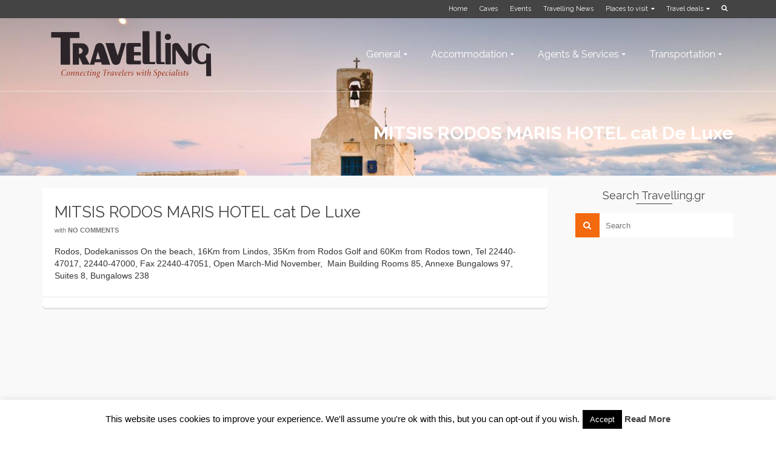

--- FILE ---
content_type: text/html; charset=UTF-8
request_url: https://www.travelling.gr/tag/mitsis-rodos-maris-hotel-cat-de-luxe/
body_size: 96576
content:
<!DOCTYPE html>
<!--[if lt IE 7]>      <html class="no-js lt-ie9 lt-ie8 lt-ie7" dir="ltr" lang="en-US" prefix="og: https://ogp.me/ns#" itemscope="itemscope" itemtype="http://schema.org/WebPage"> <![endif]-->
<!--[if IE 7]>         <html class="no-js lt-ie9 lt-ie8" dir="ltr" lang="en-US" prefix="og: https://ogp.me/ns#" itemscope="itemscope" itemtype="http://schema.org/WebPage"> <![endif]-->
<!--[if IE 8]>         <html class="no-js lt-ie9" dir="ltr" lang="en-US" prefix="og: https://ogp.me/ns#" itemscope="itemscope" itemtype="http://schema.org/WebPage"> <![endif]-->
<!--[if gt IE 8]><!--> <html class="no-js" dir="ltr" lang="en-US" prefix="og: https://ogp.me/ns#" itemscope="itemscope" itemtype="http://schema.org/WebPage"> <!--<![endif]-->
<head>
  <meta charset="UTF-8">
  <meta name="viewport" content="width=device-width, initial-scale=1.0">
  <title>MITSIS RODOS MARIS HOTEL cat De Luxe - Travelling Internet</title>

		<!-- All in One SEO 4.9.3 - aioseo.com -->
	<meta name="robots" content="max-image-preview:large" />
	<link rel="canonical" href="https://www.travelling.gr/tag/mitsis-rodos-maris-hotel-cat-de-luxe/" />
	<meta name="generator" content="All in One SEO (AIOSEO) 4.9.3" />
		<script type="application/ld+json" class="aioseo-schema">
			{"@context":"https:\/\/schema.org","@graph":[{"@type":"BreadcrumbList","@id":"https:\/\/www.travelling.gr\/tag\/mitsis-rodos-maris-hotel-cat-de-luxe\/#breadcrumblist","itemListElement":[{"@type":"ListItem","@id":"https:\/\/www.travelling.gr#listItem","position":1,"name":"Home","item":"https:\/\/www.travelling.gr","nextItem":{"@type":"ListItem","@id":"https:\/\/www.travelling.gr\/tag\/mitsis-rodos-maris-hotel-cat-de-luxe\/#listItem","name":"MITSIS RODOS MARIS HOTEL cat De Luxe"}},{"@type":"ListItem","@id":"https:\/\/www.travelling.gr\/tag\/mitsis-rodos-maris-hotel-cat-de-luxe\/#listItem","position":2,"name":"MITSIS RODOS MARIS HOTEL cat De Luxe","previousItem":{"@type":"ListItem","@id":"https:\/\/www.travelling.gr#listItem","name":"Home"}}]},{"@type":"CollectionPage","@id":"https:\/\/www.travelling.gr\/tag\/mitsis-rodos-maris-hotel-cat-de-luxe\/#collectionpage","url":"https:\/\/www.travelling.gr\/tag\/mitsis-rodos-maris-hotel-cat-de-luxe\/","name":"MITSIS RODOS MARIS HOTEL cat De Luxe - Travelling Internet","inLanguage":"en-US","isPartOf":{"@id":"https:\/\/www.travelling.gr\/#website"},"breadcrumb":{"@id":"https:\/\/www.travelling.gr\/tag\/mitsis-rodos-maris-hotel-cat-de-luxe\/#breadcrumblist"}},{"@type":"Organization","@id":"https:\/\/www.travelling.gr\/#organization","name":"Travelling Internet","description":"Connecting travelers with specialists","url":"https:\/\/www.travelling.gr\/"},{"@type":"WebSite","@id":"https:\/\/www.travelling.gr\/#website","url":"https:\/\/www.travelling.gr\/","name":"Travelling Internet","description":"Connecting travelers with specialists","inLanguage":"en-US","publisher":{"@id":"https:\/\/www.travelling.gr\/#organization"}}]}
		</script>
		<!-- All in One SEO -->

<link rel='dns-prefetch' href='//fonts.googleapis.com' />
<link rel="alternate" type="application/rss+xml" title="Travelling Internet &raquo; Feed" href="https://www.travelling.gr/feed/" />
<link rel="alternate" type="application/rss+xml" title="Travelling Internet &raquo; MITSIS RODOS MARIS HOTEL cat De Luxe Tag Feed" href="https://www.travelling.gr/tag/mitsis-rodos-maris-hotel-cat-de-luxe/feed/" />
<style id='wp-img-auto-sizes-contain-inline-css' type='text/css'>
img:is([sizes=auto i],[sizes^="auto," i]){contain-intrinsic-size:3000px 1500px}
/*# sourceURL=wp-img-auto-sizes-contain-inline-css */
</style>
<style id='wp-emoji-styles-inline-css' type='text/css'>

	img.wp-smiley, img.emoji {
		display: inline !important;
		border: none !important;
		box-shadow: none !important;
		height: 1em !important;
		width: 1em !important;
		margin: 0 0.07em !important;
		vertical-align: -0.1em !important;
		background: none !important;
		padding: 0 !important;
	}
/*# sourceURL=wp-emoji-styles-inline-css */
</style>
<style id='wp-block-library-inline-css' type='text/css'>
:root{--wp-block-synced-color:#7a00df;--wp-block-synced-color--rgb:122,0,223;--wp-bound-block-color:var(--wp-block-synced-color);--wp-editor-canvas-background:#ddd;--wp-admin-theme-color:#007cba;--wp-admin-theme-color--rgb:0,124,186;--wp-admin-theme-color-darker-10:#006ba1;--wp-admin-theme-color-darker-10--rgb:0,107,160.5;--wp-admin-theme-color-darker-20:#005a87;--wp-admin-theme-color-darker-20--rgb:0,90,135;--wp-admin-border-width-focus:2px}@media (min-resolution:192dpi){:root{--wp-admin-border-width-focus:1.5px}}.wp-element-button{cursor:pointer}:root .has-very-light-gray-background-color{background-color:#eee}:root .has-very-dark-gray-background-color{background-color:#313131}:root .has-very-light-gray-color{color:#eee}:root .has-very-dark-gray-color{color:#313131}:root .has-vivid-green-cyan-to-vivid-cyan-blue-gradient-background{background:linear-gradient(135deg,#00d084,#0693e3)}:root .has-purple-crush-gradient-background{background:linear-gradient(135deg,#34e2e4,#4721fb 50%,#ab1dfe)}:root .has-hazy-dawn-gradient-background{background:linear-gradient(135deg,#faaca8,#dad0ec)}:root .has-subdued-olive-gradient-background{background:linear-gradient(135deg,#fafae1,#67a671)}:root .has-atomic-cream-gradient-background{background:linear-gradient(135deg,#fdd79a,#004a59)}:root .has-nightshade-gradient-background{background:linear-gradient(135deg,#330968,#31cdcf)}:root .has-midnight-gradient-background{background:linear-gradient(135deg,#020381,#2874fc)}:root{--wp--preset--font-size--normal:16px;--wp--preset--font-size--huge:42px}.has-regular-font-size{font-size:1em}.has-larger-font-size{font-size:2.625em}.has-normal-font-size{font-size:var(--wp--preset--font-size--normal)}.has-huge-font-size{font-size:var(--wp--preset--font-size--huge)}.has-text-align-center{text-align:center}.has-text-align-left{text-align:left}.has-text-align-right{text-align:right}.has-fit-text{white-space:nowrap!important}#end-resizable-editor-section{display:none}.aligncenter{clear:both}.items-justified-left{justify-content:flex-start}.items-justified-center{justify-content:center}.items-justified-right{justify-content:flex-end}.items-justified-space-between{justify-content:space-between}.screen-reader-text{border:0;clip-path:inset(50%);height:1px;margin:-1px;overflow:hidden;padding:0;position:absolute;width:1px;word-wrap:normal!important}.screen-reader-text:focus{background-color:#ddd;clip-path:none;color:#444;display:block;font-size:1em;height:auto;left:5px;line-height:normal;padding:15px 23px 14px;text-decoration:none;top:5px;width:auto;z-index:100000}html :where(.has-border-color){border-style:solid}html :where([style*=border-top-color]){border-top-style:solid}html :where([style*=border-right-color]){border-right-style:solid}html :where([style*=border-bottom-color]){border-bottom-style:solid}html :where([style*=border-left-color]){border-left-style:solid}html :where([style*=border-width]){border-style:solid}html :where([style*=border-top-width]){border-top-style:solid}html :where([style*=border-right-width]){border-right-style:solid}html :where([style*=border-bottom-width]){border-bottom-style:solid}html :where([style*=border-left-width]){border-left-style:solid}html :where(img[class*=wp-image-]){height:auto;max-width:100%}:where(figure){margin:0 0 1em}html :where(.is-position-sticky){--wp-admin--admin-bar--position-offset:var(--wp-admin--admin-bar--height,0px)}@media screen and (max-width:600px){html :where(.is-position-sticky){--wp-admin--admin-bar--position-offset:0px}}

/*# sourceURL=wp-block-library-inline-css */
</style><style id='global-styles-inline-css' type='text/css'>
:root{--wp--preset--aspect-ratio--square: 1;--wp--preset--aspect-ratio--4-3: 4/3;--wp--preset--aspect-ratio--3-4: 3/4;--wp--preset--aspect-ratio--3-2: 3/2;--wp--preset--aspect-ratio--2-3: 2/3;--wp--preset--aspect-ratio--16-9: 16/9;--wp--preset--aspect-ratio--9-16: 9/16;--wp--preset--color--black: #000;--wp--preset--color--cyan-bluish-gray: #abb8c3;--wp--preset--color--white: #fff;--wp--preset--color--pale-pink: #f78da7;--wp--preset--color--vivid-red: #cf2e2e;--wp--preset--color--luminous-vivid-orange: #ff6900;--wp--preset--color--luminous-vivid-amber: #fcb900;--wp--preset--color--light-green-cyan: #7bdcb5;--wp--preset--color--vivid-green-cyan: #00d084;--wp--preset--color--pale-cyan-blue: #8ed1fc;--wp--preset--color--vivid-cyan-blue: #0693e3;--wp--preset--color--vivid-purple: #9b51e0;--wp--preset--color--pinnacle-primary: #f3690e;--wp--preset--color--pinnacle-primary-light: #f5873f;--wp--preset--color--very-light-gray: #eee;--wp--preset--color--very-dark-gray: #444;--wp--preset--gradient--vivid-cyan-blue-to-vivid-purple: linear-gradient(135deg,rgb(6,147,227) 0%,rgb(155,81,224) 100%);--wp--preset--gradient--light-green-cyan-to-vivid-green-cyan: linear-gradient(135deg,rgb(122,220,180) 0%,rgb(0,208,130) 100%);--wp--preset--gradient--luminous-vivid-amber-to-luminous-vivid-orange: linear-gradient(135deg,rgb(252,185,0) 0%,rgb(255,105,0) 100%);--wp--preset--gradient--luminous-vivid-orange-to-vivid-red: linear-gradient(135deg,rgb(255,105,0) 0%,rgb(207,46,46) 100%);--wp--preset--gradient--very-light-gray-to-cyan-bluish-gray: linear-gradient(135deg,rgb(238,238,238) 0%,rgb(169,184,195) 100%);--wp--preset--gradient--cool-to-warm-spectrum: linear-gradient(135deg,rgb(74,234,220) 0%,rgb(151,120,209) 20%,rgb(207,42,186) 40%,rgb(238,44,130) 60%,rgb(251,105,98) 80%,rgb(254,248,76) 100%);--wp--preset--gradient--blush-light-purple: linear-gradient(135deg,rgb(255,206,236) 0%,rgb(152,150,240) 100%);--wp--preset--gradient--blush-bordeaux: linear-gradient(135deg,rgb(254,205,165) 0%,rgb(254,45,45) 50%,rgb(107,0,62) 100%);--wp--preset--gradient--luminous-dusk: linear-gradient(135deg,rgb(255,203,112) 0%,rgb(199,81,192) 50%,rgb(65,88,208) 100%);--wp--preset--gradient--pale-ocean: linear-gradient(135deg,rgb(255,245,203) 0%,rgb(182,227,212) 50%,rgb(51,167,181) 100%);--wp--preset--gradient--electric-grass: linear-gradient(135deg,rgb(202,248,128) 0%,rgb(113,206,126) 100%);--wp--preset--gradient--midnight: linear-gradient(135deg,rgb(2,3,129) 0%,rgb(40,116,252) 100%);--wp--preset--font-size--small: 13px;--wp--preset--font-size--medium: 20px;--wp--preset--font-size--large: 36px;--wp--preset--font-size--x-large: 42px;--wp--preset--spacing--20: 0.44rem;--wp--preset--spacing--30: 0.67rem;--wp--preset--spacing--40: 1rem;--wp--preset--spacing--50: 1.5rem;--wp--preset--spacing--60: 2.25rem;--wp--preset--spacing--70: 3.38rem;--wp--preset--spacing--80: 5.06rem;--wp--preset--shadow--natural: 6px 6px 9px rgba(0, 0, 0, 0.2);--wp--preset--shadow--deep: 12px 12px 50px rgba(0, 0, 0, 0.4);--wp--preset--shadow--sharp: 6px 6px 0px rgba(0, 0, 0, 0.2);--wp--preset--shadow--outlined: 6px 6px 0px -3px rgb(255, 255, 255), 6px 6px rgb(0, 0, 0);--wp--preset--shadow--crisp: 6px 6px 0px rgb(0, 0, 0);}:where(.is-layout-flex){gap: 0.5em;}:where(.is-layout-grid){gap: 0.5em;}body .is-layout-flex{display: flex;}.is-layout-flex{flex-wrap: wrap;align-items: center;}.is-layout-flex > :is(*, div){margin: 0;}body .is-layout-grid{display: grid;}.is-layout-grid > :is(*, div){margin: 0;}:where(.wp-block-columns.is-layout-flex){gap: 2em;}:where(.wp-block-columns.is-layout-grid){gap: 2em;}:where(.wp-block-post-template.is-layout-flex){gap: 1.25em;}:where(.wp-block-post-template.is-layout-grid){gap: 1.25em;}.has-black-color{color: var(--wp--preset--color--black) !important;}.has-cyan-bluish-gray-color{color: var(--wp--preset--color--cyan-bluish-gray) !important;}.has-white-color{color: var(--wp--preset--color--white) !important;}.has-pale-pink-color{color: var(--wp--preset--color--pale-pink) !important;}.has-vivid-red-color{color: var(--wp--preset--color--vivid-red) !important;}.has-luminous-vivid-orange-color{color: var(--wp--preset--color--luminous-vivid-orange) !important;}.has-luminous-vivid-amber-color{color: var(--wp--preset--color--luminous-vivid-amber) !important;}.has-light-green-cyan-color{color: var(--wp--preset--color--light-green-cyan) !important;}.has-vivid-green-cyan-color{color: var(--wp--preset--color--vivid-green-cyan) !important;}.has-pale-cyan-blue-color{color: var(--wp--preset--color--pale-cyan-blue) !important;}.has-vivid-cyan-blue-color{color: var(--wp--preset--color--vivid-cyan-blue) !important;}.has-vivid-purple-color{color: var(--wp--preset--color--vivid-purple) !important;}.has-black-background-color{background-color: var(--wp--preset--color--black) !important;}.has-cyan-bluish-gray-background-color{background-color: var(--wp--preset--color--cyan-bluish-gray) !important;}.has-white-background-color{background-color: var(--wp--preset--color--white) !important;}.has-pale-pink-background-color{background-color: var(--wp--preset--color--pale-pink) !important;}.has-vivid-red-background-color{background-color: var(--wp--preset--color--vivid-red) !important;}.has-luminous-vivid-orange-background-color{background-color: var(--wp--preset--color--luminous-vivid-orange) !important;}.has-luminous-vivid-amber-background-color{background-color: var(--wp--preset--color--luminous-vivid-amber) !important;}.has-light-green-cyan-background-color{background-color: var(--wp--preset--color--light-green-cyan) !important;}.has-vivid-green-cyan-background-color{background-color: var(--wp--preset--color--vivid-green-cyan) !important;}.has-pale-cyan-blue-background-color{background-color: var(--wp--preset--color--pale-cyan-blue) !important;}.has-vivid-cyan-blue-background-color{background-color: var(--wp--preset--color--vivid-cyan-blue) !important;}.has-vivid-purple-background-color{background-color: var(--wp--preset--color--vivid-purple) !important;}.has-black-border-color{border-color: var(--wp--preset--color--black) !important;}.has-cyan-bluish-gray-border-color{border-color: var(--wp--preset--color--cyan-bluish-gray) !important;}.has-white-border-color{border-color: var(--wp--preset--color--white) !important;}.has-pale-pink-border-color{border-color: var(--wp--preset--color--pale-pink) !important;}.has-vivid-red-border-color{border-color: var(--wp--preset--color--vivid-red) !important;}.has-luminous-vivid-orange-border-color{border-color: var(--wp--preset--color--luminous-vivid-orange) !important;}.has-luminous-vivid-amber-border-color{border-color: var(--wp--preset--color--luminous-vivid-amber) !important;}.has-light-green-cyan-border-color{border-color: var(--wp--preset--color--light-green-cyan) !important;}.has-vivid-green-cyan-border-color{border-color: var(--wp--preset--color--vivid-green-cyan) !important;}.has-pale-cyan-blue-border-color{border-color: var(--wp--preset--color--pale-cyan-blue) !important;}.has-vivid-cyan-blue-border-color{border-color: var(--wp--preset--color--vivid-cyan-blue) !important;}.has-vivid-purple-border-color{border-color: var(--wp--preset--color--vivid-purple) !important;}.has-vivid-cyan-blue-to-vivid-purple-gradient-background{background: var(--wp--preset--gradient--vivid-cyan-blue-to-vivid-purple) !important;}.has-light-green-cyan-to-vivid-green-cyan-gradient-background{background: var(--wp--preset--gradient--light-green-cyan-to-vivid-green-cyan) !important;}.has-luminous-vivid-amber-to-luminous-vivid-orange-gradient-background{background: var(--wp--preset--gradient--luminous-vivid-amber-to-luminous-vivid-orange) !important;}.has-luminous-vivid-orange-to-vivid-red-gradient-background{background: var(--wp--preset--gradient--luminous-vivid-orange-to-vivid-red) !important;}.has-very-light-gray-to-cyan-bluish-gray-gradient-background{background: var(--wp--preset--gradient--very-light-gray-to-cyan-bluish-gray) !important;}.has-cool-to-warm-spectrum-gradient-background{background: var(--wp--preset--gradient--cool-to-warm-spectrum) !important;}.has-blush-light-purple-gradient-background{background: var(--wp--preset--gradient--blush-light-purple) !important;}.has-blush-bordeaux-gradient-background{background: var(--wp--preset--gradient--blush-bordeaux) !important;}.has-luminous-dusk-gradient-background{background: var(--wp--preset--gradient--luminous-dusk) !important;}.has-pale-ocean-gradient-background{background: var(--wp--preset--gradient--pale-ocean) !important;}.has-electric-grass-gradient-background{background: var(--wp--preset--gradient--electric-grass) !important;}.has-midnight-gradient-background{background: var(--wp--preset--gradient--midnight) !important;}.has-small-font-size{font-size: var(--wp--preset--font-size--small) !important;}.has-medium-font-size{font-size: var(--wp--preset--font-size--medium) !important;}.has-large-font-size{font-size: var(--wp--preset--font-size--large) !important;}.has-x-large-font-size{font-size: var(--wp--preset--font-size--x-large) !important;}
/*# sourceURL=global-styles-inline-css */
</style>

<style id='classic-theme-styles-inline-css' type='text/css'>
/*! This file is auto-generated */
.wp-block-button__link{color:#fff;background-color:#32373c;border-radius:9999px;box-shadow:none;text-decoration:none;padding:calc(.667em + 2px) calc(1.333em + 2px);font-size:1.125em}.wp-block-file__button{background:#32373c;color:#fff;text-decoration:none}
/*# sourceURL=/wp-includes/css/classic-themes.min.css */
</style>
<link rel='stylesheet' id='cookie-law-info-css' href='https://www.travelling.gr/wp-content/plugins/cookie-law-info/legacy/public/css/cookie-law-info-public.css?ver=3.4.0' type='text/css' media='all' />
<link rel='stylesheet' id='cookie-law-info-gdpr-css' href='https://www.travelling.gr/wp-content/plugins/cookie-law-info/legacy/public/css/cookie-law-info-gdpr.css?ver=3.4.0' type='text/css' media='all' />
<link rel='stylesheet' id='cmplz-general-css' href='https://www.travelling.gr/wp-content/plugins/complianz-gdpr/assets/css/cookieblocker.min.css?ver=1765923720' type='text/css' media='all' />
<link rel='stylesheet' id='carousel-slider-frontend-css' href='https://www.travelling.gr/wp-content/plugins/carousel-slider/assets/css/frontend.css?ver=2.2.16' type='text/css' media='all' />
<link rel='stylesheet' id='pinnacle_theme-css' href='https://www.travelling.gr/wp-content/themes/pinnacle/assets/css/pinnacle.css?ver=188' type='text/css' media='all' />
<link rel='stylesheet' id='pinnacle_skin-css' href='https://www.travelling.gr/wp-content/themes/pinnacle/assets/css/skins/default.css' type='text/css' media='all' />
<link crossorigin="anonymous" rel='stylesheet' id='redux-google-fonts-pinnacle-css' href='https://fonts.googleapis.com/css?family=Fredericka+the+Great%3A400%7CRaleway%3A700%2C400&#038;subset=latin&#038;ver=6.9' type='text/css' media='all' />
<script type="text/javascript" src="https://www.travelling.gr/wp-content/plugins/google-analytics-for-wordpress/assets/js/frontend-gtag.min.js?ver=9.11.1" id="monsterinsights-frontend-script-js" async="async" data-wp-strategy="async"></script>
<script data-cfasync="false" data-wpfc-render="false" type="text/javascript" id='monsterinsights-frontend-script-js-extra'>/* <![CDATA[ */
var monsterinsights_frontend = {"js_events_tracking":"true","download_extensions":"pdf,doc,ppt,xls,zip,docx,pptx,xlsx","inbound_paths":"[]","home_url":"https:\/\/www.travelling.gr","hash_tracking":"false","v4_id":"G-X4PPJD06K6"};/* ]]> */
</script>
<script type="text/javascript" src="https://www.travelling.gr/wp-includes/js/jquery/jquery.min.js?ver=3.7.1" id="jquery-core-js"></script>
<script type="text/javascript" src="https://www.travelling.gr/wp-includes/js/jquery/jquery-migrate.min.js?ver=3.4.1" id="jquery-migrate-js"></script>
<script type="text/javascript" id="cookie-law-info-js-extra">
/* <![CDATA[ */
var Cli_Data = {"nn_cookie_ids":[],"cookielist":[],"non_necessary_cookies":[],"ccpaEnabled":"","ccpaRegionBased":"","ccpaBarEnabled":"","strictlyEnabled":["necessary","obligatoire"],"ccpaType":"gdpr","js_blocking":"","custom_integration":"","triggerDomRefresh":"","secure_cookies":""};
var cli_cookiebar_settings = {"animate_speed_hide":"500","animate_speed_show":"500","background":"#fff","border":"#444","border_on":"","button_1_button_colour":"#000","button_1_button_hover":"#000000","button_1_link_colour":"#fff","button_1_as_button":"1","button_1_new_win":"","button_2_button_colour":"#333","button_2_button_hover":"#292929","button_2_link_colour":"#444","button_2_as_button":"","button_2_hidebar":"","button_3_button_colour":"#000","button_3_button_hover":"#000000","button_3_link_colour":"#fff","button_3_as_button":"1","button_3_new_win":"","button_4_button_colour":"#000","button_4_button_hover":"#000000","button_4_link_colour":"#fff","button_4_as_button":"1","button_7_button_colour":"#61a229","button_7_button_hover":"#4e8221","button_7_link_colour":"#fff","button_7_as_button":"1","button_7_new_win":"","font_family":"inherit","header_fix":"","notify_animate_hide":"1","notify_animate_show":"","notify_div_id":"#cookie-law-info-bar","notify_position_horizontal":"right","notify_position_vertical":"bottom","scroll_close":"","scroll_close_reload":"","accept_close_reload":"","reject_close_reload":"","showagain_tab":"1","showagain_background":"#fff","showagain_border":"#000","showagain_div_id":"#cookie-law-info-again","showagain_x_position":"100px","text":"#000","show_once_yn":"1","show_once":"10000","logging_on":"","as_popup":"","popup_overlay":"1","bar_heading_text":"","cookie_bar_as":"banner","popup_showagain_position":"bottom-right","widget_position":"left"};
var log_object = {"ajax_url":"https://www.travelling.gr/wp-admin/admin-ajax.php"};
//# sourceURL=cookie-law-info-js-extra
/* ]]> */
</script>
<script type="text/javascript" src="https://www.travelling.gr/wp-content/plugins/cookie-law-info/legacy/public/js/cookie-law-info-public.js?ver=3.4.0" id="cookie-law-info-js"></script>
<script type="text/javascript" src="https://www.travelling.gr/wp-content/themes/pinnacle/assets/js/vendor/modernizr-2.7.0.min.js" id="modernizr-js"></script>
<link rel="https://api.w.org/" href="https://www.travelling.gr/wp-json/" /><link rel="alternate" title="JSON" type="application/json" href="https://www.travelling.gr/wp-json/wp/v2/tags/3737" /><script async src="https://pagead2.googlesyndication.com/pagead/js/adsbygoogle.js"></script>
<script>
     (adsbygoogle = window.adsbygoogle || []).push({
          google_ad_client: "null",
          enable_page_level_ads: true
     });
</script><script type="text/javascript">var light_error = "The Image could not be loaded.", light_of = "%curr% of %total%", light_load = "Loading...";</script><style type="text/css">#topbar {height:30px;} #topbar ul.sf-menu li a, #topbar .top-menu-cart-btn, #topbar .top-menu-search-btn, #topbar .topbarsociallinks li a, #topbar .nav-trigger-case .kad-navbtn {line-height:30px;}#kad-banner #topbar .topbarsociallinks li a {font-size:14px;}.trans-header #pageheader {padding-top:150px;}.titleclass {background:transparent;}.headerfont, .tp-caption, .yith-wcan-list li, .yith-wcan .yith-wcan-reset-navigation, ul.yith-wcan-label li a, .product_item .price {font-family:Raleway;} 
  .topbarmenu ul li {font-family:Raleway;}
  #kadbreadcrumbs {font-family:;}.kt-home-call-to-action {padding:20px 0;}#kadbreadcrumbs {margin-top: 0;}.page-header {text-align: right;}@media (max-width: 992px){#kadbreadcrumbs {text-align: right;}}.posttags {display:none;}@media (-webkit-min-device-pixel-ratio: 2), (min-resolution: 192dpi) {body #kad-banner #logo .kad-standard-logo, .trans-header .is-sticky #kad-banner #logo .kad-standard-logo {background-image: url("https://www.travelling.gr/wp-content/uploads/2017/05/Travelling2.png") !important;} } @media (-webkit-min-device-pixel-ratio: 2), (min-resolution: 192dpi) { .trans-header #kad-banner #logo .kad-standard-logo-tranbg {background-image:url("https://www.travelling.gr/wp-content/uploads/2017/05/Travelling2.png") !important;}}.product_item .product_details h5 {min-height:50px;}@media (max-width: 767px) {#topbar{display:none;}}.kad-hidepostauthortop, .postauthortop {display:none;}.postedinbottom {display:none;}.kad-header-style-basic #nav-main ul.sf-menu > li > a, .kad-header-style-basic #kad-shrinkheader #mobile-nav-trigger a {line-height:120px;}.postdate, .kad-hidedate, .postdatetooltip{display:none;}.none-trans-header .nav-trigger-case.collapsed .kad-navbtn, .is-sticky .nav-trigger-case.collapsed .kad-navbtn {color:#444444;}</style><!-- There is no amphtml version available for this URL. --><link rel="icon" href="https://www.travelling.gr/wp-content/uploads/2024/03/cropped-android-chrome-512x512-2-32x32.png" sizes="32x32" />
<link rel="icon" href="https://www.travelling.gr/wp-content/uploads/2024/03/cropped-android-chrome-512x512-2-192x192.png" sizes="192x192" />
<link rel="apple-touch-icon" href="https://www.travelling.gr/wp-content/uploads/2024/03/cropped-android-chrome-512x512-2-180x180.png" />
<meta name="msapplication-TileImage" content="https://www.travelling.gr/wp-content/uploads/2024/03/cropped-android-chrome-512x512-2-270x270.png" />
<style type="text/css" title="dynamic-css" class="options-output">.kad-primary-nav ul.sf-menu a,.nav-trigger-case.collapsed .kad-navbtn{color:#ffffff;}.sticky-wrapper #logo a.brand, .trans-header #logo a.brand{color:#eeee22;}.is-sticky header #logo a.brand,.logofont,.none-trans-header header #logo a.brand,header #logo a.brand{font-family:"Fredericka the Great";font-weight:400;font-style:normal;color:#444444;font-size:32px;}.titleclass{background-color:transparent;background-repeat:inherit;background-size:inherit;background-attachment:fixed;background-position:left top;background-image:url('https://www.travelling.gr/wp-content/uploads/2017/03/Travelling-Exclusive-Edition7.jpg');}.titleclass h1{color:#ffffff;}.titleclass .subtitle{color:#ffffff;}.product_item .product_details h5, .product-category.grid_item a h5{font-family:Raleway;line-height:20px;font-weight:700;font-style:normal;font-size:15px;}h1{font-family:Raleway;line-height:50px;font-weight:700;font-style:normal;font-size:30px;}h2{font-family:Raleway;line-height:40px;font-weight:400;font-style:normal;font-size:32px;}h3{font-family:Raleway;line-height:40px;font-weight:400;font-style:normal;font-size:26px;}h4{font-family:Raleway;line-height:34px;font-weight:400;font-style:normal;font-size:24px;}h5{font-family:Raleway;line-height:26px;font-weight:400;font-style:normal;font-size:18px;}.subtitle{font-family:Raleway;line-height:22px;font-weight:400;font-style:normal;font-size:16px;}body{line-height:20px;font-weight:400;font-style:normal;font-size:14px;}.is-sticky .kad-primary-nav ul.sf-menu a, ul.sf-menu a, .none-trans-header .kad-primary-nav ul.sf-menu a{font-family:Raleway;font-weight:400;font-style:normal;color:#444444;font-size:16px;}.kad-nav-inner .kad-mnav, .kad-mobile-nav .kad-nav-inner li a, .kad-mobile-nav .kad-nav-inner li .kad-submenu-accordion{font-family:Raleway;line-height:20px;font-weight:400;font-style:normal;font-size:16px;}#topbar ul.sf-menu > li > a, #topbar .top-menu-cart-btn, #topbar .top-menu-search-btn, #topbar .nav-trigger-case .kad-navbtn, #topbar .topbarsociallinks li a{font-family:Raleway;font-weight:400;font-style:normal;font-size:11px;}</style></head>
	<body data-rsssl=1 class="archive tag tag-mitsis-rodos-maris-hotel-cat-de-luxe tag-3737 wp-embed-responsive wp-theme-pinnacle wide trans-header not_ie" >
						<div id="wrapper" class="container">
		  	<header id="kad-banner" class="banner headerclass kad-header-style-basic" data-pageheaderbg="1" data-header-base-height="120">
<div id="topbar" class="topclass">
    <div class="container">
      <div class="row">
        <div class="col-md-6 col-ss-6 kad-topbar-left">
          <div class="topbar_social_area topbar-widget clearfix">
                          <div class="topbar_social">
                <ul class="topbarsociallinks">
                  <li class="kad-tbicon-links"><a href="" class="kad-color-" data-toggle="tooltip" data-placement="bottom" target="_self" data-original-title=""><i class=""></i></a></li>                </ul>
              </div>
                      </div>
        </div><!-- close col-md-6 -->
        <div class="col-md-6 col-ss-6 kad-topbar-right">
          <div id="topbar-search" class="topbar-right-search clearfix">
                          <div id="kt-searchcontain" class="panel">
                <ul class="kad-topsearch-button">
                    <li>
                      <a class="top-menu-search-btn collapsed" data-toggle="collapse" data-parent="#topbar-search" data-target="#kad-top-search-popup"><i class="icon-search"></i></a>
                    </li>
                </ul>
                <div id="kad-top-search-popup" class="collapse topclass">
                <form role="search" method="get" id="searchform" class="form-search" action="https://www.travelling.gr/">
  <label class="hide" for="s">Search for:</label>
  <input type="text" value="" name="s" id="s" class="search-query" placeholder="Search">
  <button type="submit" id="searchsubmit" class="search-icon"><i class="icon-search"></i></button>
</form>                </div>
              </div>
            <ul id="menu-top-bar" class="sf-menu topbmenu"><li  class="menu-home"><a href="https://www.travelling.gr/"><span>Home</span></a></li>
<li  class="menu-caves"><a title="Caving, Exploring Caves in Greece" href="https://www.travelling.gr/caving-exploring-caves-greece/"><span>Caves</span></a></li>
<li  class="menu-events"><a href="https://news.travelling.gr/category/%ce%b5%ce%ba%ce%b4%ce%b7%ce%bb%cf%8e%cf%83%ce%b5%ce%b9%cf%82/"><span>Events</span></a></li>
<li  class="menu-travelling-news"><a href="http://news.travelling.gr/"><span>Travelling News</span></a></li>
<li  class="menu-places-to-visit sf-dropdown"><a href="https://www.travelling.gr/category/places-to-visit/"><span>Places to visit</span></a>
<ul class="sf-dropdown-menu">
	<li  class="menu-hello-athens"><a href="https://www.travelling.gr/helloathens/"><span>Hello Athens</span></a></li>
	<li  class="menu-%cf%80%cf%81%ce%bf%cf%84%ce%ac%cf%83%ce%b5%ce%b9%cf%82-%ce%b5%ce%b9%ce%b4%ce%b9%ce%ba%ce%ad%cf%82-%ce%b4%ce%b9%ce%b1%ce%b4%cf%81%ce%bf%ce%bc%ce%ad%cf%82"><a href="https://www.travelling.gr/category/%cf%80%cf%81%ce%bf%cf%84%ce%ac%cf%83%ce%b5%ce%b9%cf%82-%ce%b5%ce%b9%ce%b4%ce%b9%ce%ba%ce%ad%cf%82-%ce%b4%ce%b9%ce%b1%ce%b4%cf%81%ce%bf%ce%bc%ce%ad%cf%82/"><span>Προτάσεις &#8211; Ειδικές διαδρομές</span></a></li>
	<li  class="menu-%ce%b3%cf%81%ce%b1%cf%86%ce%b9%ce%ba%ce%ad%cf%82-%ce%b4%ce%b9%ce%b1%ce%b4%cf%81%ce%bf%ce%bc%ce%ad%cf%82-%ce%bf%cf%83%ce%b5"><a href="https://www.travelling.gr/category/%ce%b3%cf%81%ce%b1%cf%86%ce%b9%ce%ba%ce%ad%cf%82-%ce%b4%ce%b9%ce%b1%ce%b4%cf%81%ce%bf%ce%bc%ce%ad%cf%82-%ce%bf%cf%83%ce%b5/"><span>Γραφικές διαδρομές ΟΣΕ</span></a></li>
</ul>
</li>
<li  class="menu-travel-deals sf-dropdown"><a href="https://www.travelling.gr/category/travel-deals/"><span>Travel deals</span></a>
<ul class="sf-dropdown-menu">
	<li  class="menu-%cf%80%cf%81%ce%bf%cf%83%cf%86%ce%bf%cf%81%ce%ad%cf%82-%ce%b3%ce%b9%ce%b1-%cf%84%ce%b1%ce%be%ce%af%ce%b4%ce%b9%ce%b1"><a href="https://www.travelling.gr/category/%cf%80%cf%81%ce%bf%cf%83%cf%86%ce%bf%cf%81%ce%ad%cf%82-%ce%b3%ce%b9%ce%b1-%cf%84%ce%b1%ce%be%ce%af%ce%b4%ce%b9%ce%b1/"><span>Προσφορές για ταξίδια</span></a></li>
</ul>
</li>
</ul>                <div id="mobile-nav-trigger" class="nav-trigger">
                  <a class="nav-trigger-case" data-toggle="collapse" rel="nofollow" data-target=".top_mobile_menu_collapse">
                    <div class="kad-navbtn clearfix">
                      <i class="icon-reorder"></i>
                    </div>
                  </a>
                </div>
                      </div>
        </div> <!-- close col-md-6-->
      </div> <!-- Close Row -->
              <div id="kad-mobile-nav" class="kad-mobile-nav">
              <div class="kad-nav-inner mobileclass">
                <div id="mobile_menu_collapse_top" class="kad-nav-collapse collapse top_mobile_menu_collapse">
                  <ul id="menu-top-bar-1" class="kad-top-mnav"><li  class="menu-home"><a href="https://www.travelling.gr/"><span>Home</span></a></li>
<li  class="menu-caves"><a title="Caving, Exploring Caves in Greece" href="https://www.travelling.gr/caving-exploring-caves-greece/"><span>Caves</span></a></li>
<li  class="menu-events"><a href="https://news.travelling.gr/category/%ce%b5%ce%ba%ce%b4%ce%b7%ce%bb%cf%8e%cf%83%ce%b5%ce%b9%cf%82/"><span>Events</span></a></li>
<li  class="menu-travelling-news"><a href="http://news.travelling.gr/"><span>Travelling News</span></a></li>
<li  class="menu-places-to-visit sf-dropdown"><a href="https://www.travelling.gr/category/places-to-visit/"><span>Places to visit</span></a>
<ul class="sf-dropdown-menu">
	<li  class="menu-hello-athens"><a href="https://www.travelling.gr/helloathens/"><span>Hello Athens</span></a></li>
	<li  class="menu-%cf%80%cf%81%ce%bf%cf%84%ce%ac%cf%83%ce%b5%ce%b9%cf%82-%ce%b5%ce%b9%ce%b4%ce%b9%ce%ba%ce%ad%cf%82-%ce%b4%ce%b9%ce%b1%ce%b4%cf%81%ce%bf%ce%bc%ce%ad%cf%82"><a href="https://www.travelling.gr/category/%cf%80%cf%81%ce%bf%cf%84%ce%ac%cf%83%ce%b5%ce%b9%cf%82-%ce%b5%ce%b9%ce%b4%ce%b9%ce%ba%ce%ad%cf%82-%ce%b4%ce%b9%ce%b1%ce%b4%cf%81%ce%bf%ce%bc%ce%ad%cf%82/"><span>Προτάσεις &#8211; Ειδικές διαδρομές</span></a></li>
	<li  class="menu-%ce%b3%cf%81%ce%b1%cf%86%ce%b9%ce%ba%ce%ad%cf%82-%ce%b4%ce%b9%ce%b1%ce%b4%cf%81%ce%bf%ce%bc%ce%ad%cf%82-%ce%bf%cf%83%ce%b5"><a href="https://www.travelling.gr/category/%ce%b3%cf%81%ce%b1%cf%86%ce%b9%ce%ba%ce%ad%cf%82-%ce%b4%ce%b9%ce%b1%ce%b4%cf%81%ce%bf%ce%bc%ce%ad%cf%82-%ce%bf%cf%83%ce%b5/"><span>Γραφικές διαδρομές ΟΣΕ</span></a></li>
</ul>
</li>
<li  class="menu-travel-deals sf-dropdown"><a href="https://www.travelling.gr/category/travel-deals/"><span>Travel deals</span></a>
<ul class="sf-dropdown-menu">
	<li  class="menu-%cf%80%cf%81%ce%bf%cf%83%cf%86%ce%bf%cf%81%ce%ad%cf%82-%ce%b3%ce%b9%ce%b1-%cf%84%ce%b1%ce%be%ce%af%ce%b4%ce%b9%ce%b1"><a href="https://www.travelling.gr/category/%cf%80%cf%81%ce%bf%cf%83%cf%86%ce%bf%cf%81%ce%ad%cf%82-%ce%b3%ce%b9%ce%b1-%cf%84%ce%b1%ce%be%ce%af%ce%b4%ce%b9%ce%b1/"><span>Προσφορές για ταξίδια</span></a></li>
</ul>
</li>
</ul>               </div>
            </div>
        </div>
        </div> <!-- Close Container -->
  </div>  <div id="kad-shrinkheader" class="container" style="height:120px; line-height:120px;">
    <div class="row">
      <div class="col-md-4 col-sm-8 col-ss-10 clearfix kad-header-left">
        <div id="logo" class="logocase">
          <a class="brand logofont" style="height:120px; line-height:120px; display:block;" href="https://www.travelling.gr">
             
            <div id="thelogo" style="height:120px; line-height:120px;">
                <div style="background-image: url('https://www.travelling.gr/wp-content/uploads/2017/05/Travelling.png'); max-height:120px; height:79px; width:280px;" class="kad-standard-logo kad-lg"></div>
                     
                        <div style="background-image: url('https://www.travelling.gr/wp-content/uploads/2017/05/Travelling.png'); max-height:120px; height:79px; width:280px;" class="kad-lg kad-standard-logo-tranbg"></div> 
                                </div> 
                      </a>
        </div> <!-- Close #logo -->
      </div><!-- close col -->
      <div class="col-md-8 col-sm-4 col-ss-2 kad-header-right">
                    <nav id="nav-main" class="clearfix kad-primary-nav">
                <ul id="menu-primary" class="sf-menu"><li  class="menu-general sf-dropdown"><a title="General"><span>General</span></a>
<ul class="sf-dropdown-menu">
	<li  class="menu-associations-in-greece"><a title="Tourist &#038; Travel Associations &#038; Organizations in Greece &#8211; Travel Trade Associations" href="https://www.travelling.gr/associations/"><span>Associations in Greece</span></a></li>
	<li  class="menu-export-companies"><a href="https://www.travelling.gr/export-companies/"><span>Export Companies</span></a></li>
	<li  class="menu-museums"><a href="http://odysseus.culture.gr/index_en.html"><span>Museums</span></a></li>
	<li  class="menu-gnto-offices"><a href="https://www.travelling.gr/tourismoffices/"><span>Gnto offices</span></a></li>
</ul>
</li>
<li  class="menu-accommodation sf-dropdown"><a title="Accommodation"><span>Accommodation</span></a>
<ul class="sf-dropdown-menu">
	<li  class="menu-camping-in-greece"><a title="Camping Sites in Greece" href="https://www.travelling.gr/camping-greece/"><span>Camping in Greece</span></a></li>
	<li  class="menu-chain-hotels"><a href="https://www.travelling.gr/chain-hotels-greece/"><span>Chain Hotels</span></a></li>
	<li  class="menu-conference-facilities"><a href="https://www.travelling.gr/conferencefac/"><span>Conference Facilities</span></a></li>
	<li  class="menu-hotels-in-greece sf-dropdown-submenu"><a href="https://www.travelling.gr/hotels/"><span>Hotels in Greece</span></a>
<ul class="sf-dropdown-menu">
		<li  class="menu-attica-hotels-athens-greece"><a href="https://www.travelling.gr/attica-hotels-athens-greece/"><span>Attica Hotels, Athens, Greece</span></a>
<ul class="sf-dropdown-menu">
			<li  class="menu-hotels-in-athens-greece"><a href="https://www.travelling.gr/hotels-athens-greece/"><span>Hotels in Athens Greece</span></a></li>
			<li  class="menu-hotels-in-piraeus-greece"><a href="https://www.travelling.gr/hotels-piraeus-greece/"><span>Hotels in Piraeus Greece</span></a></li>
			<li  class="menu-saronic-gulf-hotels"><a href="https://www.travelling.gr/saronic-gulf-hotels/"><span>Saronic Gulf Hotels</span></a></li>
		</ul>
</li>
		<li  class="menu-hotels-in-crete-greece"><a href="https://www.travelling.gr/hotels-crete-greece/"><span>Hotels in Crete Greece</span></a>
<ul class="sf-dropdown-menu">
			<li  class="menu-hotels-in-chania-crete-greece"><a href="https://www.travelling.gr/hotels-chania-crete-greece/"><span>Hotels in Chania Crete Greece</span></a></li>
			<li  class="menu-hotels-in-heraklion-crete-greece"><a href="https://www.travelling.gr/hotels-heraklion-crete-greece/"><span>Hotels in Heraklion Crete Greece</span></a></li>
			<li  class="menu-hotels-in-lassithi-crete-greece"><a href="https://www.travelling.gr/hotels-lassithi-crete-greece/"><span>Hotels in Lassithi Crete Greece</span></a></li>
			<li  class="menu-hotels-in-rethymno-crete-greece"><a href="https://www.travelling.gr/hotels-rethymno-crete-greece/"><span>Hotels in Rethymno Crete Greece</span></a></li>
		</ul>
</li>
		<li  class="menu-hotels-in-dodekanissos-greece"><a href="https://www.travelling.gr/hotels-dodekanissos-greece/"><span>Hotels in Dodekanissos Greece</span></a></li>
		<li  class="menu-hotels-in-ionian-islands-greece"><a href="https://www.travelling.gr/hotels-ionian-islands-greece/"><span>Hotels in Ionian Islands Greece</span></a></li>
		<li  class="menu-hotels-in-evia-island-greece"><a href="https://www.travelling.gr/hotels-evia-island-greece/"><span>Hotels in Evia Island Greece</span></a></li>
		<li  class="menu-hotels-in-peloponissos-greece"><a href="https://www.travelling.gr/hotels-peloponissos-greece/"><span>Hotels in Peloponissos Greece</span></a></li>
		<li  class="menu-hotels-in-sporades-islands-greece"><a href="https://www.travelling.gr/hotels-sporades-islands-greece/"><span>Hotels in Sporades Islands Greece</span></a></li>
	</ul>
</li>
</ul>
</li>
<li  class="menu-agents-services sf-dropdown"><a title="Agents &#038; Services"><span>Agents &#038; Services</span></a>
<ul class="sf-dropdown-menu">
	<li  class="menu-car-hire-prices-booking"><a title="Compare Car Hire Prices &#038; Make a Booking" href="http://book.travelling.gr/en-GB/carhire/"><span>Car Hire Prices &#038; Booking</span></a></li>
	<li  class="menu-car-rentals-in-greece"><a title="Rent a car offices in Greece &#8211; Hellas" href="https://www.travelling.gr/rent-car-offices-greece-hellas/"><span>Car Rentals in Greece</span></a></li>
	<li  class="menu-limo-services-in-greece"><a title="Limo Services offices, Athens Attica Greece &#8211; Hellas" href="https://www.travelling.gr/limo-services-offices-athens-attica-greece-hellas/"><span>Limo Services in Greece</span></a></li>
	<li  class="menu-motorcoach-companies"><a title="Motorcoach Companies, Athens" href="https://www.travelling.gr/motorcoach-companies-athens/"><span>Motorcoach Companies</span></a></li>
	<li  class="menu-rent-a-moto-in-greece"><a title="Rent a Moto offices in Greece &#8211; Hellas" href="https://www.travelling.gr/rent-moto-offices-greece-hellas/"><span>Rent a Moto in Greece</span></a></li>
	<li  class="menu-travel-agents-in-greece"><a href="https://www.travelling.gr/2011/08/all-travel-agents-in-greece/"><span>Travel Agents in Greece</span></a></li>
	<li  class="menu-yacht-brokers-of-greece"><a href="https://www.travelling.gr/yachts/"><span>Yacht Brokers of Greece</span></a></li>
</ul>
</li>
<li  class="menu-transportation sf-dropdown"><a title="Transportation"><span>Transportation</span></a>
<ul class="sf-dropdown-menu">
	<li  class="menu-air-ticket-prices-booking"><a title="Compare Air Ticket Prices &#038; Make a Booking" href="http://book.travelling.gr/en-GB/flights/"><span>Air Ticket Prices &#038; Booking</span></a></li>
	<li  class="menu-air-schedules"><a title="Air Schedules" href="http://flightaware.com/live/aircrafttype/B762"><span>Air Schedules</span></a></li>
	<li  class="menu-airline-comp-in-greece sf-dropdown-submenu"><a title="Airlines &#8211; Airways offices in Greece" href="https://www.travelling.gr/air/"><span>Airline Comp. in Greece</span></a>
<ul class="sf-dropdown-menu">
		<li  class="menu-air-charter"><a title="Charter Flights and Air Services" href="https://www.travelling.gr/air_charter/"><span>Air Charter</span></a></li>
	</ul>
</li>
	<li  class="menu-cruises-comp-in-greece"><a href="https://www.travelling.gr/2012/04/cruise-companies-greece/"><span>Cruises Comp in Greece</span></a></li>
	<li  class="menu-intl-cruises-comp-in-greece"><a href="https://www.travelling.gr/2012/04/cruise-companies-with-offices-in-greece/"><span>Intl Cruises Comp in Greece</span></a></li>
	<li  class="menu-domestic-sea-lines"><a href="https://www.travelling.gr/domestic-Sea/"><span>Domestic Sea Lines</span></a></li>
	<li  class="menu-sea-schedules"><a href="http://www.marinetraffic.com/ais/default.aspx?language=_EN#"><span>Sea Schedules</span></a></li>
	<li  class="menu-shipping-companies"><a href="https://www.travelling.gr/sea/"><span>Shipping Companies</span></a></li>
	<li  class="menu-where-is-your-flight-now"><a href="http://www.flightradar24.com/"><span>Where is your flight now</span></a></li>
</ul>
</li>
</ul>            </nav> 
            <div id="mobile-nav-trigger" class="nav-trigger">
              <a class="nav-trigger-case collapsed" data-toggle="collapse" rel="nofollow" data-target=".mobile_menu_collapse">
                <div class="kad-navbtn mobileclass clearfix"><i class="icon-reorder"></i></div>
              </a>
            </div>
              </div> <!-- Close col -->       
    </div> <!-- Close Row -->
  </div> <!-- Close Container -->
    <div class="container">
      <div id="kad-mobile-nav" class="kad-mobile-nav">
          <div class="kad-nav-inner mobileclass">
              <div id="mobile_menu_collapse" class="kad-nav-collapse collapse mobile_menu_collapse">
                  <ul id="menu-primary-1" class="kad-mnav"><li  class="menu-general sf-dropdown"><a title="General"><span>General</span></a>
<ul class="sf-dropdown-menu">
	<li  class="menu-associations-in-greece"><a title="Tourist &#038; Travel Associations &#038; Organizations in Greece &#8211; Travel Trade Associations" href="https://www.travelling.gr/associations/"><span>Associations in Greece</span></a></li>
	<li  class="menu-export-companies"><a href="https://www.travelling.gr/export-companies/"><span>Export Companies</span></a></li>
	<li  class="menu-museums"><a href="http://odysseus.culture.gr/index_en.html"><span>Museums</span></a></li>
	<li  class="menu-gnto-offices"><a href="https://www.travelling.gr/tourismoffices/"><span>Gnto offices</span></a></li>
</ul>
</li>
<li  class="menu-accommodation sf-dropdown"><a title="Accommodation"><span>Accommodation</span></a>
<ul class="sf-dropdown-menu">
	<li  class="menu-camping-in-greece"><a title="Camping Sites in Greece" href="https://www.travelling.gr/camping-greece/"><span>Camping in Greece</span></a></li>
	<li  class="menu-chain-hotels"><a href="https://www.travelling.gr/chain-hotels-greece/"><span>Chain Hotels</span></a></li>
	<li  class="menu-conference-facilities"><a href="https://www.travelling.gr/conferencefac/"><span>Conference Facilities</span></a></li>
	<li  class="menu-hotels-in-greece sf-dropdown-submenu"><a href="https://www.travelling.gr/hotels/"><span>Hotels in Greece</span></a>
<ul class="sf-dropdown-menu">
		<li  class="menu-attica-hotels-athens-greece"><a href="https://www.travelling.gr/attica-hotels-athens-greece/"><span>Attica Hotels, Athens, Greece</span></a>
<ul class="sf-dropdown-menu">
			<li  class="menu-hotels-in-athens-greece"><a href="https://www.travelling.gr/hotels-athens-greece/"><span>Hotels in Athens Greece</span></a></li>
			<li  class="menu-hotels-in-piraeus-greece"><a href="https://www.travelling.gr/hotels-piraeus-greece/"><span>Hotels in Piraeus Greece</span></a></li>
			<li  class="menu-saronic-gulf-hotels"><a href="https://www.travelling.gr/saronic-gulf-hotels/"><span>Saronic Gulf Hotels</span></a></li>
		</ul>
</li>
		<li  class="menu-hotels-in-crete-greece"><a href="https://www.travelling.gr/hotels-crete-greece/"><span>Hotels in Crete Greece</span></a>
<ul class="sf-dropdown-menu">
			<li  class="menu-hotels-in-chania-crete-greece"><a href="https://www.travelling.gr/hotels-chania-crete-greece/"><span>Hotels in Chania Crete Greece</span></a></li>
			<li  class="menu-hotels-in-heraklion-crete-greece"><a href="https://www.travelling.gr/hotels-heraklion-crete-greece/"><span>Hotels in Heraklion Crete Greece</span></a></li>
			<li  class="menu-hotels-in-lassithi-crete-greece"><a href="https://www.travelling.gr/hotels-lassithi-crete-greece/"><span>Hotels in Lassithi Crete Greece</span></a></li>
			<li  class="menu-hotels-in-rethymno-crete-greece"><a href="https://www.travelling.gr/hotels-rethymno-crete-greece/"><span>Hotels in Rethymno Crete Greece</span></a></li>
		</ul>
</li>
		<li  class="menu-hotels-in-dodekanissos-greece"><a href="https://www.travelling.gr/hotels-dodekanissos-greece/"><span>Hotels in Dodekanissos Greece</span></a></li>
		<li  class="menu-hotels-in-ionian-islands-greece"><a href="https://www.travelling.gr/hotels-ionian-islands-greece/"><span>Hotels in Ionian Islands Greece</span></a></li>
		<li  class="menu-hotels-in-evia-island-greece"><a href="https://www.travelling.gr/hotels-evia-island-greece/"><span>Hotels in Evia Island Greece</span></a></li>
		<li  class="menu-hotels-in-peloponissos-greece"><a href="https://www.travelling.gr/hotels-peloponissos-greece/"><span>Hotels in Peloponissos Greece</span></a></li>
		<li  class="menu-hotels-in-sporades-islands-greece"><a href="https://www.travelling.gr/hotels-sporades-islands-greece/"><span>Hotels in Sporades Islands Greece</span></a></li>
	</ul>
</li>
</ul>
</li>
<li  class="menu-agents-services sf-dropdown"><a title="Agents &#038; Services"><span>Agents &#038; Services</span></a>
<ul class="sf-dropdown-menu">
	<li  class="menu-car-hire-prices-booking"><a title="Compare Car Hire Prices &#038; Make a Booking" href="http://book.travelling.gr/en-GB/carhire/"><span>Car Hire Prices &#038; Booking</span></a></li>
	<li  class="menu-car-rentals-in-greece"><a title="Rent a car offices in Greece &#8211; Hellas" href="https://www.travelling.gr/rent-car-offices-greece-hellas/"><span>Car Rentals in Greece</span></a></li>
	<li  class="menu-limo-services-in-greece"><a title="Limo Services offices, Athens Attica Greece &#8211; Hellas" href="https://www.travelling.gr/limo-services-offices-athens-attica-greece-hellas/"><span>Limo Services in Greece</span></a></li>
	<li  class="menu-motorcoach-companies"><a title="Motorcoach Companies, Athens" href="https://www.travelling.gr/motorcoach-companies-athens/"><span>Motorcoach Companies</span></a></li>
	<li  class="menu-rent-a-moto-in-greece"><a title="Rent a Moto offices in Greece &#8211; Hellas" href="https://www.travelling.gr/rent-moto-offices-greece-hellas/"><span>Rent a Moto in Greece</span></a></li>
	<li  class="menu-travel-agents-in-greece"><a href="https://www.travelling.gr/2011/08/all-travel-agents-in-greece/"><span>Travel Agents in Greece</span></a></li>
	<li  class="menu-yacht-brokers-of-greece"><a href="https://www.travelling.gr/yachts/"><span>Yacht Brokers of Greece</span></a></li>
</ul>
</li>
<li  class="menu-transportation sf-dropdown"><a title="Transportation"><span>Transportation</span></a>
<ul class="sf-dropdown-menu">
	<li  class="menu-air-ticket-prices-booking"><a title="Compare Air Ticket Prices &#038; Make a Booking" href="http://book.travelling.gr/en-GB/flights/"><span>Air Ticket Prices &#038; Booking</span></a></li>
	<li  class="menu-air-schedules"><a title="Air Schedules" href="http://flightaware.com/live/aircrafttype/B762"><span>Air Schedules</span></a></li>
	<li  class="menu-airline-comp-in-greece sf-dropdown-submenu"><a title="Airlines &#8211; Airways offices in Greece" href="https://www.travelling.gr/air/"><span>Airline Comp. in Greece</span></a>
<ul class="sf-dropdown-menu">
		<li  class="menu-air-charter"><a title="Charter Flights and Air Services" href="https://www.travelling.gr/air_charter/"><span>Air Charter</span></a></li>
	</ul>
</li>
	<li  class="menu-cruises-comp-in-greece"><a href="https://www.travelling.gr/2012/04/cruise-companies-greece/"><span>Cruises Comp in Greece</span></a></li>
	<li  class="menu-intl-cruises-comp-in-greece"><a href="https://www.travelling.gr/2012/04/cruise-companies-with-offices-in-greece/"><span>Intl Cruises Comp in Greece</span></a></li>
	<li  class="menu-domestic-sea-lines"><a href="https://www.travelling.gr/domestic-Sea/"><span>Domestic Sea Lines</span></a></li>
	<li  class="menu-sea-schedules"><a href="http://www.marinetraffic.com/ais/default.aspx?language=_EN#"><span>Sea Schedules</span></a></li>
	<li  class="menu-shipping-companies"><a href="https://www.travelling.gr/sea/"><span>Shipping Companies</span></a></li>
	<li  class="menu-where-is-your-flight-now"><a href="http://www.flightradar24.com/"><span>Where is your flight now</span></a></li>
</ul>
</li>
</ul>              </div>
          </div>
      </div>
  </div> <!-- Close Container -->
   
</header>			<div class="wrap contentclass" role="document">	<div id="pageheader" class="titleclass">
		<div class="header-color-overlay"></div>
		<div class="container">
			<div class="page-header">
				<div class="row">
					<div class="col-md-12">
						<h1 class="kad-page-title entry-title" itemprop="name headline">MITSIS RODOS MARIS HOTEL cat De Luxe</h1>
											</div>
				</div>
			</div>
		</div><!--container-->
	</div><!--titleclass-->
          <div id="content" class="container">
            <div class="row">
              <div class="main col-lg-9 col-md-8 kt-sidebar  postlist " role="main">

                
                <article id="post-11312" class="kad_blog_item postclass kad-animation post-11312 post type-post status-publish format-standard hentry category-greece-hotels tag-dodekanissos tag-greece tag-hotel-greece tag-mitsis-rodos-maris-hotel-cat-de-luxe tag-rodos" data-animation="fade-in" data-delay="0">
	<div class="row">
							  <div class="col-md-12 postcontent">
														<header>
								<a href="https://www.travelling.gr/2011/07/mitsis-rodos-maris-hotel-dodekanissos/"><h3 class="entry-title">MITSIS RODOS MARIS HOTEL cat De Luxe</h3></a>
									<div class="subhead">
    <span class="postauthortop author vcard">
    	by <span itemprop="author"><a href="https://www.travelling.gr/author/travelling/" class="fn" rel="author">travelling</a></span>
    </span>
    <span class="updated postdate">on <span class="postday" itemprop="datePublished">July 3, 2011</span></span>
    <span class="postcommentscount">with 
    	<a href="https://www.travelling.gr/2011/07/mitsis-rodos-maris-hotel-dodekanissos/#post_comments">No Comments</a>
    </span>
</div>
							</header>
							<div class="entry-content">
								<p>Rodos, Dodekanissos On the beach, 16Km from Lindos, 35Km from Rodos Golf and 60Km from Rodos town, Tel 22440-47017, 22440-47000, Fax 22440-47051, Open March-Mid November,  Main Building Rooms 85, Annexe Bungalows 97, Suites 8, Bungalows 238</p>
							</div>
					  </div><!-- Text size -->
					  <div class="col-md-12 postfooterarea">
						  <footer class="clearfix">
									<span class="postedinbottom"><i class="icon-folder-close"></i> <a href="https://www.travelling.gr/category/greece-hotels/" rel="category tag">Greece Hotels</a></span>
			<span class="posttags color_gray"><i class="icon-tag"></i> <a href="https://www.travelling.gr/tag/dodekanissos/" rel="tag">Dodekanissos</a>, <a href="https://www.travelling.gr/tag/greece/" rel="tag">Greece</a>, <a href="https://www.travelling.gr/tag/hotel-greece/" rel="tag">Hotel Greece</a>, <a href="https://www.travelling.gr/tag/mitsis-rodos-maris-hotel-cat-de-luxe/" rel="tag">MITSIS RODOS MARIS HOTEL cat De Luxe</a>, <a href="https://www.travelling.gr/tag/rodos/" rel="tag">Rodos</a> </span>
							  </footer>
					  </div>
			</div><!-- row-->
	</article> <!-- Article -->
              </div><!-- /.main -->
                     <aside class="col-lg-3 col-md-4" role="complementary">
        	<div class="sidebar">
			<section id="search-4" class="widget-1 widget-first widget widget_search"><div class="widget-inner"><h5 class="widget-title">Search Travelling.gr</h5><form role="search" method="get" id="searchform" class="form-search" action="https://www.travelling.gr/">
  <label class="hide" for="s">Search for:</label>
  <input type="text" value="" name="s" id="s" class="search-query" placeholder="Search">
  <button type="submit" id="searchsubmit" class="search-icon"><i class="icon-search"></i></button>
</form></div></section><section id="text-3" class="widget-2 widget widget_text"><div class="widget-inner">			<div class="textwidget"><script type="text/javascript"><!--
google_ad_client = "pub-1154222660210148";
/* 300x250, created 7/28/10 */
google_ad_slot = "7066126194";
google_ad_width = 300;
google_ad_height = 250;
//-->
</script>
<script type="text/javascript"
src="https://pagead2.googlesyndication.com/pagead/show_ads.js">
</script></div>
		</div></section><section id="text-5" class="widget-3 widget widget_text"><div class="widget-inner">			<div class="textwidget"><script type="text/javascript"><!--
google_ad_client = "pub-1154222660210148";
/* 300x250, created 7/28/10 */
google_ad_slot = "7066126194";
google_ad_width = 300;
google_ad_height = 250;
//-->
</script>
<script type="text/javascript"
src="https://pagead2.googlesyndication.com/pagead/show_ads.js">
</script></div>
		</div></section><section id="text-17" class="widget-4 widget widget_text"><div class="widget-inner">			<div class="textwidget"><div align="center"><center>
<table border="0" bgcolor="#FFFFFF" cellspacing="0" cellpadding>
  <tr>
    <td width="100%"><p align="center"><a href="http://www.google.gr/intl/en/landing/transit/"
    target="_blank"><img
    src="https://www.travelling.gr/wp-content/uploads/2011/10/google-oasa.jpg" width="170"
    height="73" alt="Plan a trip using public transportation" border="0"></a><br>
    <a href="http://www.google.gr/intl/en/landing/transit/" target="_blank"><font face="Arial">Plan
    a trip using<br>
    public transportation</font></a></td>
  </tr>
</table></div>
		</div></section>    <section id="kadence_recent_posts-2" class="widget-5 widget kadence_recent_posts"><div class="widget-inner">    <h5 class="widget-title">Recent Posts</h5>    <ul>
        <li class="clearfix postclass">
        <a href="https://www.travelling.gr/2018/06/%ce%bf%ce%b9-%cf%80%cf%81%ce%ac%cf%83%ce%b9%ce%bd%ce%b5%cf%82-%cf%80%ce%bf%ce%bb%ce%b9%cf%84%ce%b9%cf%83%cf%84%ce%b9%ce%ba%ce%ad%cf%82-%ce%b4%ce%b9%ce%b1%ce%b4%cf%81%ce%bf%ce%bc%ce%ad%cf%82-12/" title="Οι «Πράσινες Πολιτιστικές Διαδρομές» Εφορεία Αρχαιοτήτων Γρεβενών 7-10 Ιουνίου 2018" class="recentpost_featimg">
          <img width="60" height="60" src="https://www.travelling.gr/wp-content/themes/pinnacle/assets/img/post_standard-60x60.jpg" class="attachment-widget-thumb wp-post-image" alt=""></a>
        <a href="https://www.travelling.gr/2018/06/%ce%bf%ce%b9-%cf%80%cf%81%ce%ac%cf%83%ce%b9%ce%bd%ce%b5%cf%82-%cf%80%ce%bf%ce%bb%ce%b9%cf%84%ce%b9%cf%83%cf%84%ce%b9%ce%ba%ce%ad%cf%82-%ce%b4%ce%b9%ce%b1%ce%b4%cf%81%ce%bf%ce%bc%ce%ad%cf%82-12/" title="Οι «Πράσινες Πολιτιστικές Διαδρομές» Εφορεία Αρχαιοτήτων Γρεβενών 7-10 Ιουνίου 2018" class="recentpost_title">Οι «Πράσινες Πολιτιστικές Διαδρομές» Εφορεία Αρχαιοτήτων Γρεβενών 7-10 Ιουνίου 2018</a>
        <span class="recentpost_date color_gray">June 7, 2018</span>
        </li>
        <li class="clearfix postclass">
        <a href="https://www.travelling.gr/2018/06/%ce%bf%ce%b9-%cf%80%cf%81%ce%ac%cf%83%ce%b9%ce%bd%ce%b5%cf%82-%cf%80%ce%bf%ce%bb%ce%b9%cf%84%ce%b9%cf%83%cf%84%ce%b9%ce%ba%ce%ad%cf%82-%ce%b4%ce%b9%ce%b1%ce%b4%cf%81%ce%bf%ce%bc%ce%ad%cf%82-11/" title="Οι «Πράσινες Πολιτιστικές Διαδρομές» Εφορεία Αρχαιοτήτων Βοιωτίας 7-10 Ιουνίου 2018" class="recentpost_featimg">
          <img width="60" height="60" src="https://www.travelling.gr/wp-content/themes/pinnacle/assets/img/post_standard-60x60.jpg" class="attachment-widget-thumb wp-post-image" alt=""></a>
        <a href="https://www.travelling.gr/2018/06/%ce%bf%ce%b9-%cf%80%cf%81%ce%ac%cf%83%ce%b9%ce%bd%ce%b5%cf%82-%cf%80%ce%bf%ce%bb%ce%b9%cf%84%ce%b9%cf%83%cf%84%ce%b9%ce%ba%ce%ad%cf%82-%ce%b4%ce%b9%ce%b1%ce%b4%cf%81%ce%bf%ce%bc%ce%ad%cf%82-11/" title="Οι «Πράσινες Πολιτιστικές Διαδρομές» Εφορεία Αρχαιοτήτων Βοιωτίας 7-10 Ιουνίου 2018" class="recentpost_title">Οι «Πράσινες Πολιτιστικές Διαδρομές» Εφορεία Αρχαιοτήτων Βοιωτίας 7-10 Ιουνίου 2018</a>
        <span class="recentpost_date color_gray">June 7, 2018</span>
        </li>
        <li class="clearfix postclass">
        <a href="https://www.travelling.gr/2018/06/%ce%bf%ce%b9-%cf%80%cf%81%ce%ac%cf%83%ce%b9%ce%bd%ce%b5%cf%82-%cf%80%ce%bf%ce%bb%ce%b9%cf%84%ce%b9%cf%83%cf%84%ce%b9%ce%ba%ce%ad%cf%82-%ce%b4%ce%b9%ce%b1%ce%b4%cf%81%ce%bf%ce%bc%ce%ad%cf%82-10/" title="Οι «Πράσινες Πολιτιστικές Διαδρομές» Εφορεία Αρχαιοτήτων Ανατολικής Αττικής 7-10 Ιουνίου 2018" class="recentpost_featimg">
          <img width="60" height="60" src="https://www.travelling.gr/wp-content/themes/pinnacle/assets/img/post_standard-60x60.jpg" class="attachment-widget-thumb wp-post-image" alt=""></a>
        <a href="https://www.travelling.gr/2018/06/%ce%bf%ce%b9-%cf%80%cf%81%ce%ac%cf%83%ce%b9%ce%bd%ce%b5%cf%82-%cf%80%ce%bf%ce%bb%ce%b9%cf%84%ce%b9%cf%83%cf%84%ce%b9%ce%ba%ce%ad%cf%82-%ce%b4%ce%b9%ce%b1%ce%b4%cf%81%ce%bf%ce%bc%ce%ad%cf%82-10/" title="Οι «Πράσινες Πολιτιστικές Διαδρομές» Εφορεία Αρχαιοτήτων Ανατολικής Αττικής 7-10 Ιουνίου 2018" class="recentpost_title">Οι «Πράσινες Πολιτιστικές Διαδρομές» Εφορεία Αρχαιοτήτων Ανατολικής Αττικής 7-10 Ιουνίου 2018</a>
        <span class="recentpost_date color_gray">June 7, 2018</span>
        </li>
        <li class="clearfix postclass">
        <a href="https://www.travelling.gr/2018/06/%ce%bf%ce%b9-%cf%80%cf%81%ce%ac%cf%83%ce%b9%ce%bd%ce%b5%cf%82-%cf%80%ce%bf%ce%bb%ce%b9%cf%84%ce%b9%cf%83%cf%84%ce%b9%ce%ba%ce%ad%cf%82-%ce%b4%ce%b9%ce%b1%ce%b4%cf%81%ce%bf%ce%bc%ce%ad%cf%82-9/" title="Οι «Πράσινες Πολιτιστικές Διαδρομές» Εφορεία Αρχαιοτήτων Δυτικής Αττικής 7-10 Ιουνίου 2018" class="recentpost_featimg">
          <img width="60" height="60" src="https://www.travelling.gr/wp-content/themes/pinnacle/assets/img/post_standard-60x60.jpg" class="attachment-widget-thumb wp-post-image" alt=""></a>
        <a href="https://www.travelling.gr/2018/06/%ce%bf%ce%b9-%cf%80%cf%81%ce%ac%cf%83%ce%b9%ce%bd%ce%b5%cf%82-%cf%80%ce%bf%ce%bb%ce%b9%cf%84%ce%b9%cf%83%cf%84%ce%b9%ce%ba%ce%ad%cf%82-%ce%b4%ce%b9%ce%b1%ce%b4%cf%81%ce%bf%ce%bc%ce%ad%cf%82-9/" title="Οι «Πράσινες Πολιτιστικές Διαδρομές» Εφορεία Αρχαιοτήτων Δυτικής Αττικής 7-10 Ιουνίου 2018" class="recentpost_title">Οι «Πράσινες Πολιτιστικές Διαδρομές» Εφορεία Αρχαιοτήτων Δυτικής Αττικής 7-10 Ιουνίου 2018</a>
        <span class="recentpost_date color_gray">June 7, 2018</span>
        </li>
        <li class="clearfix postclass">
        <a href="https://www.travelling.gr/2018/06/%ce%bf%ce%b9-%cf%80%cf%81%ce%ac%cf%83%ce%b9%ce%bd%ce%b5%cf%82-%cf%80%ce%bf%ce%bb%ce%b9%cf%84%ce%b9%cf%83%cf%84%ce%b9%ce%ba%ce%ad%cf%82-%ce%b4%ce%b9%ce%b1%ce%b4%cf%81%ce%bf%ce%bc%ce%ad%cf%82-8/" title="Οι «Πράσινες Πολιτιστικές Διαδρομές» Εφορεία Αρχαιοτήτων Πειραιώς και Νήσων 7-10 Ιουνίου 2018" class="recentpost_featimg">
          <img width="60" height="60" src="https://www.travelling.gr/wp-content/themes/pinnacle/assets/img/post_standard-60x60.jpg" class="attachment-widget-thumb wp-post-image" alt=""></a>
        <a href="https://www.travelling.gr/2018/06/%ce%bf%ce%b9-%cf%80%cf%81%ce%ac%cf%83%ce%b9%ce%bd%ce%b5%cf%82-%cf%80%ce%bf%ce%bb%ce%b9%cf%84%ce%b9%cf%83%cf%84%ce%b9%ce%ba%ce%ad%cf%82-%ce%b4%ce%b9%ce%b1%ce%b4%cf%81%ce%bf%ce%bc%ce%ad%cf%82-8/" title="Οι «Πράσινες Πολιτιστικές Διαδρομές» Εφορεία Αρχαιοτήτων Πειραιώς και Νήσων 7-10 Ιουνίου 2018" class="recentpost_title">Οι «Πράσινες Πολιτιστικές Διαδρομές» Εφορεία Αρχαιοτήτων Πειραιώς και Νήσων 7-10 Ιουνίου 2018</a>
        <span class="recentpost_date color_gray">June 7, 2018</span>
        </li>
        <li class="clearfix postclass">
        <a href="https://www.travelling.gr/2018/06/%ce%bf%ce%b9-%cf%80%cf%81%ce%ac%cf%83%ce%b9%ce%bd%ce%b5%cf%82-%cf%80%ce%bf%ce%bb%ce%b9%cf%84%ce%b9%cf%83%cf%84%ce%b9%ce%ba%ce%ad%cf%82-%ce%b4%ce%b9%ce%b1%ce%b4%cf%81%ce%bf%ce%bc%ce%ad%cf%82-7/" title="Οι «Πράσινες Πολιτιστικές Διαδρομές» Αττική &#8211; ΕΚΠΑΙΔΕΥΤΙΚΑ ΠΡΟΓΡΑΜΜΑΤΑ &#8211; ΞΕΝΑΓΗΣΕΙΣ 7-10 Ιουνίου 2018" class="recentpost_featimg">
          <img width="60" height="60" src="https://www.travelling.gr/wp-content/themes/pinnacle/assets/img/post_standard-60x60.jpg" class="attachment-widget-thumb wp-post-image" alt=""></a>
        <a href="https://www.travelling.gr/2018/06/%ce%bf%ce%b9-%cf%80%cf%81%ce%ac%cf%83%ce%b9%ce%bd%ce%b5%cf%82-%cf%80%ce%bf%ce%bb%ce%b9%cf%84%ce%b9%cf%83%cf%84%ce%b9%ce%ba%ce%ad%cf%82-%ce%b4%ce%b9%ce%b1%ce%b4%cf%81%ce%bf%ce%bc%ce%ad%cf%82-7/" title="Οι «Πράσινες Πολιτιστικές Διαδρομές» Αττική &#8211; ΕΚΠΑΙΔΕΥΤΙΚΑ ΠΡΟΓΡΑΜΜΑΤΑ &#8211; ΞΕΝΑΓΗΣΕΙΣ 7-10 Ιουνίου 2018" class="recentpost_title">Οι «Πράσινες Πολιτιστικές Διαδρομές» Αττική &#8211; ΕΚΠΑΙΔΕΥΤΙΚΑ ΠΡΟΓΡΑΜΜΑΤΑ &#8211; ΞΕΝΑΓΗΣΕΙΣ 7-10 Ιουνίου 2018</a>
        <span class="recentpost_date color_gray">June 7, 2018</span>
        </li>
        <li class="clearfix postclass">
        <a href="https://www.travelling.gr/2018/06/%ce%bf%ce%b9-%cf%80%cf%81%ce%ac%cf%83%ce%b9%ce%bd%ce%b5%cf%82-%cf%80%ce%bf%ce%bb%ce%b9%cf%84%ce%b9%cf%83%cf%84%ce%b9%ce%ba%ce%ad%cf%82-%ce%b4%ce%b9%ce%b1%ce%b4%cf%81%ce%bf%ce%bc%ce%ad%cf%82-6/" title="Οι «Πράσινες Πολιτιστικές Διαδρομές» Εφορεία Αρχαιοτήτων Αχαΐας 7-10 Ιουνίου 2018" class="recentpost_featimg">
          <img width="60" height="60" src="https://www.travelling.gr/wp-content/themes/pinnacle/assets/img/post_standard-60x60.jpg" class="attachment-widget-thumb wp-post-image" alt=""></a>
        <a href="https://www.travelling.gr/2018/06/%ce%bf%ce%b9-%cf%80%cf%81%ce%ac%cf%83%ce%b9%ce%bd%ce%b5%cf%82-%cf%80%ce%bf%ce%bb%ce%b9%cf%84%ce%b9%cf%83%cf%84%ce%b9%ce%ba%ce%ad%cf%82-%ce%b4%ce%b9%ce%b1%ce%b4%cf%81%ce%bf%ce%bc%ce%ad%cf%82-6/" title="Οι «Πράσινες Πολιτιστικές Διαδρομές» Εφορεία Αρχαιοτήτων Αχαΐας 7-10 Ιουνίου 2018" class="recentpost_title">Οι «Πράσινες Πολιτιστικές Διαδρομές» Εφορεία Αρχαιοτήτων Αχαΐας 7-10 Ιουνίου 2018</a>
        <span class="recentpost_date color_gray">June 7, 2018</span>
        </li>
        <li class="clearfix postclass">
        <a href="https://www.travelling.gr/2018/06/%ce%bf%ce%b9-%cf%80%cf%81%ce%ac%cf%83%ce%b9%ce%bd%ce%b5%cf%82-%cf%80%ce%bf%ce%bb%ce%b9%cf%84%ce%b9%cf%83%cf%84%ce%b9%ce%ba%ce%ad%cf%82-%ce%b4%ce%b9%ce%b1%ce%b4%cf%81%ce%bf%ce%bc%ce%ad%cf%82-5/" title="Οι «Πράσινες Πολιτιστικές Διαδρομές» Εφορεία Αρχαιοτήτων Αιτωλοακαρνανίας και Λευκάδας 7-10 Ιουνίου 2018    " class="recentpost_featimg">
          <img width="60" height="60" src="https://www.travelling.gr/wp-content/themes/pinnacle/assets/img/post_standard-60x60.jpg" class="attachment-widget-thumb wp-post-image" alt=""></a>
        <a href="https://www.travelling.gr/2018/06/%ce%bf%ce%b9-%cf%80%cf%81%ce%ac%cf%83%ce%b9%ce%bd%ce%b5%cf%82-%cf%80%ce%bf%ce%bb%ce%b9%cf%84%ce%b9%cf%83%cf%84%ce%b9%ce%ba%ce%ad%cf%82-%ce%b4%ce%b9%ce%b1%ce%b4%cf%81%ce%bf%ce%bc%ce%ad%cf%82-5/" title="Οι «Πράσινες Πολιτιστικές Διαδρομές» Εφορεία Αρχαιοτήτων Αιτωλοακαρνανίας και Λευκάδας 7-10 Ιουνίου 2018    " class="recentpost_title">Οι «Πράσινες Πολιτιστικές Διαδρομές» Εφορεία Αρχαιοτήτων Αιτωλοακαρνανίας και Λευκάδας 7-10 Ιουνίου 2018    </a>
        <span class="recentpost_date color_gray">June 7, 2018</span>
        </li>
        <li class="clearfix postclass">
        <a href="https://www.travelling.gr/2018/06/%ce%bf%ce%b9-%cf%80%cf%81%ce%ac%cf%83%ce%b9%ce%bd%ce%b5%cf%82-%cf%80%ce%bf%ce%bb%ce%b9%cf%84%ce%b9%cf%83%cf%84%ce%b9%ce%ba%ce%ad%cf%82-%ce%b4%ce%b9%ce%b1%ce%b4%cf%81%ce%bf%ce%bc%ce%ad%cf%82-4/" title="Οι «Πράσινες Πολιτιστικές Διαδρομές» Εφορεία Αρχαιοτήτων Αργολίδας 7-10 Ιουνίου 2018    " class="recentpost_featimg">
          <img width="60" height="60" src="https://www.travelling.gr/wp-content/themes/pinnacle/assets/img/post_standard-60x60.jpg" class="attachment-widget-thumb wp-post-image" alt=""></a>
        <a href="https://www.travelling.gr/2018/06/%ce%bf%ce%b9-%cf%80%cf%81%ce%ac%cf%83%ce%b9%ce%bd%ce%b5%cf%82-%cf%80%ce%bf%ce%bb%ce%b9%cf%84%ce%b9%cf%83%cf%84%ce%b9%ce%ba%ce%ad%cf%82-%ce%b4%ce%b9%ce%b1%ce%b4%cf%81%ce%bf%ce%bc%ce%ad%cf%82-4/" title="Οι «Πράσινες Πολιτιστικές Διαδρομές» Εφορεία Αρχαιοτήτων Αργολίδας 7-10 Ιουνίου 2018    " class="recentpost_title">Οι «Πράσινες Πολιτιστικές Διαδρομές» Εφορεία Αρχαιοτήτων Αργολίδας 7-10 Ιουνίου 2018    </a>
        <span class="recentpost_date color_gray">June 7, 2018</span>
        </li>
        <li class="clearfix postclass">
        <a href="https://www.travelling.gr/2018/06/%ce%bf%ce%b9-%cf%80%cf%81%ce%ac%cf%83%ce%b9%ce%bd%ce%b5%cf%82-%cf%80%ce%bf%ce%bb%ce%b9%cf%84%ce%b9%cf%83%cf%84%ce%b9%ce%ba%ce%ad%cf%82-%ce%b4%ce%b9%ce%b1%ce%b4%cf%81%ce%bf%ce%bc%ce%ad%cf%82-3/" title="Οι «Πράσινες Πολιτιστικές Διαδρομές» Εφορεία Αρχαιοτήτων Αρκαδίας 7-10 Ιουνίου 2018    " class="recentpost_featimg">
          <img width="60" height="60" src="https://www.travelling.gr/wp-content/themes/pinnacle/assets/img/post_standard-60x60.jpg" class="attachment-widget-thumb wp-post-image" alt=""></a>
        <a href="https://www.travelling.gr/2018/06/%ce%bf%ce%b9-%cf%80%cf%81%ce%ac%cf%83%ce%b9%ce%bd%ce%b5%cf%82-%cf%80%ce%bf%ce%bb%ce%b9%cf%84%ce%b9%cf%83%cf%84%ce%b9%ce%ba%ce%ad%cf%82-%ce%b4%ce%b9%ce%b1%ce%b4%cf%81%ce%bf%ce%bc%ce%ad%cf%82-3/" title="Οι «Πράσινες Πολιτιστικές Διαδρομές» Εφορεία Αρχαιοτήτων Αρκαδίας 7-10 Ιουνίου 2018    " class="recentpost_title">Οι «Πράσινες Πολιτιστικές Διαδρομές» Εφορεία Αρχαιοτήτων Αρκαδίας 7-10 Ιουνίου 2018    </a>
        <span class="recentpost_date color_gray">June 7, 2018</span>
        </li>
        </ul>
    </div></section>        </div><!-- /.sidebar -->
    </aside><!-- /aside -->
            </div><!-- /.row-->
          </div><!-- /.content -->
    </div><!-- /.wrap -->
    		  	<footer id="containerfooter" class="footerclass">
  	<div class="container">
  		<div class="row">
  			 
						<div class="col-md-4 footercol1">
						<div class="widget_text widget-1 widget-first footer-widget"><aside id="custom_html-2" class="widget_text widget widget_custom_html"><div class="textwidget custom-html-widget"><h3 style="text-align: center;"><a
 href="https://etravelling.gr/mails/?p=subscribe" target="_blank">Click
here to Subscribe to our daily&nbsp;newsletter</a></h3>
<h3 style="text-align: center;"><a
 href="https://etravelling.gr/mails/?p=subscribe" target="_blank">Travelling
News</a></h3>

</div></aside></div><div class="widget-2 widget-last footer-widget"><aside id="widget_kadence_social-2" class="widget widget_kadence_social">    <div class="kadence_social_widget clearfix">
      
<a href="https://www.facebook.com/HellenicTravelling" class="facebook_link" title="Facebook" target="_blank" data-toggle="tooltip" data-placement="top" data-original-title="Facebook"><i class="icon-facebook"></i></a><a href="https://twitter.com/TravellingGr" class="twitter_link" title="Twitter" target="_blank" data-toggle="tooltip" data-placement="top" data-original-title="Twitter"><i class="icon-twitter"></i></a><a href="https://plus.google.com/118424706354034429074?prsrc=5" class="googleplus_link" rel="publisher" title="GooglePlus" target="_blank" data-toggle="tooltip" data-placement="top" data-original-title="GooglePlus"><i class="icon-google-plus2"></i></a><a href="https://www.youtube.com/user/TravellingNews/videos" class="youtube_link" title="YouTube" target="_blank" data-toggle="tooltip" data-placement="top" data-original-title="YouTube"><i class="icon-youtube"></i></a><a href="https://www.pinterest.com/TravellingNews/" class="pinterest_link" title="Pinterest" target="_blank" data-toggle="tooltip" data-placement="top" data-original-title="Pinterest"><i class="icon-pinterest"></i></a><a href="https://travellingnews.tumblr.com" class="tumblr_link" title="Tumblr" target="_blank" data-toggle="tooltip" data-placement="top" data-original-title="Tumblr"><i class="icon-tumblr"></i></a><a href="https://news.travelling.gr/feed/" class="rss_link" title="RSS" target="_blank" data-toggle="tooltip" data-placement="top" data-original-title="RSS"><i class="icon-rss-sign"></i></a>    </div>
  </aside></div>						</div> 
	            						 
						<div class="col-md-4 footercol2">
						<div class="widget-1 widget-first footer-widget"><aside id="text-6" class="widget widget_text"><h4 class="widget-title">Directory Menu</h4>			<div class="textwidget"><p>-&nbsp;
<a
 href="https://www.travelling.gr/caving-exploring-caves-greece/">Caves
in Greece</a><br>
-&nbsp;&nbsp;<a
 href="https://www.travelling.gr/category/places-to-visit/">Places
to Visit</a><br>
-&nbsp;
<a
 href="https://www.travelling.gr/category/travel-deals/">Travel
Deals<br>
</a><br>
-&nbsp;
<a
 href="https://www.travelling.gr/category/%CF%80%CF%81%CE%BF%CF%84%CE%AC%CF%83%CE%B5%CE%B9%CF%82-%CE%B5%CE%B9%CE%B4%CE%B9%CE%BA%CE%AD%CF%82-%CE%B4%CE%B9%CE%B1%CE%B4%CF%81%CE%BF%CE%BC%CE%AD%CF%82/">&Pi;&rho;&omicron;&tau;ά&sigma;&epsilon;&iota;&sigmaf;
&Delta;&iota;&alpha;&delta;&rho;&omicron;&mu;έ&sigmaf;</a><br>
-&nbsp;
<a
 href="https://www.travelling.gr/category/%CF%80%CF%81%CE%BF%CF%83%CF%86%CE%BF%CF%81%CE%AD%CF%82-%CE%B3%CE%B9%CE%B1-%CF%84%CE%B1%CE%BE%CE%AF%CE%B4%CE%B9%CE%B1/">&Pi;&rho;&omicron;&sigma;&phi;&omicron;&rho;έ&sigmaf;
&gamma;&iota;&alpha;
&tau;&alpha;&xi;ί&delta;&iota;&alpha;<br>
</a>-&nbsp;
<a
 href="https://www.travelling.gr/2011/10/%ce%b4%cf%89%cf%81%ce%b5%ce%ac%ce%bd-%ce%be%ce%b5%ce%bd%ce%b1%ce%b3%ce%ae%cf%83%ce%b5%ce%b9%cf%82-%cf%83%cf%84%ce%b1-%ce%bc%ce%bf%cf%85%cf%83%ce%b5%ce%af%ce%b1-%ce%ba%ce%b1%ce%b9-%cf%84%ce%bf%cf%85/">&Delta;&omega;&rho;&epsilon;ά&nu;
&Xi;&epsilon;&nu;&alpha;&gamma;ή&sigma;&epsilon;&iota;&sigmaf;</a></p>

<p>-&nbsp;
<a href="https://www.travelling.gr/blog/">Travelling
Blog</a><br>
-&nbsp;
<a href="https://news.travelling.gr">Travelling
News</a><br>
-&nbsp;
<a
 href="https://www.travelling.gr/helloathens/">Hello
Athens<br>
-&nbsp;
<br>
-&nbsp;
<a
 href="https://www.travelling.gr/travelling-internet-banner-ad-price-list/">Banner
Ads
Price List</a><br>
-&nbsp;
<a
 href="https://www.travelling.gr/hellenic-travelling-price-list/"
 rel="nofollow">Hellenic
Travelling Price List</a><br>
-&nbsp;
<a href="https://www.travelling.gr/info/"
 rel="nofollow">About Us</a><br>
-&nbsp;
<a href="https://www.travelling.gr/search/">Site
Map</a><br>
-&nbsp;
<a href="https://www.travelling.gr/links/">Links</a><br>
-&nbsp;
<a href="https://www.travelling.gr/terms.html"
 rel="nofollow">Terms/Disclaimer</a>&nbsp;
</p>
</div>
		</aside></div>						</div> 
			        			         
						<div class="col-md-4 footercol3">
						<div class="widget-1 widget-first footer-widget"><aside id="rss-3" class="widget widget_rss"><h4 class="widget-title"><a class="rsswidget rss-widget-feed" href="https://news.travelling.gr/feed/"><img class="rss-widget-icon" style="border:0" width="14" height="14" src="https://www.travelling.gr/wp-includes/images/rss.png" alt="RSS" loading="lazy" /></a> <a class="rsswidget rss-widget-title" href="https://news.travelling.gr/">Travelling News</a></h4><ul><li><a class='rsswidget' href='https://news.travelling.gr/2026/01/%CE%BF-%CE%BF%CF%81%CE%B3%CE%B1%CE%BD%CE%B9%CF%83%CE%BC%CF%8C%CF%82-enterprise-greece-%CF%83%CF%84%CE%BF-hide-2026-hotel-industry-development-event/'>Ο Οργανισμός Enterprise Greece στο HIDE 2026 – Hotel Industry Development Event</a></li><li><a class='rsswidget' href='https://news.travelling.gr/2026/01/%CE%B1%CF%80%CF%8C-%CF%83%CE%AE%CE%BC%CE%B5%CF%81%CE%B1-%CE%BF%CE%B9-%CE%B1%CE%B9%CF%84%CE%AE%CF%83%CE%B5%CE%B9%CF%82-%CE%B3%CE%B9%CE%B1-%CF%84%CE%B1-%CE%B4%CF%89%CF%81%CE%B5%CE%AC%CE%BD-%CF%80%CF%81/'>Από σήμερα οι αιτήσεις για τα δωρεάν προγράμματα περιβάλλοντος και βιωσιμότητας σε 400 παιδιά Δημοτικών και Γυμνασίων της Αττικής</a></li><li><a class='rsswidget' href='https://news.travelling.gr/2026/01/%CE%B7-costa-navarino-%CF%85%CF%80%CE%BF%CE%B4%CE%B5%CF%87%CE%B5%CF%84%CE%B1%CE%B9-%CF%84%CE%B7-%CE%BD%CE%B5%CE%B1-%CF%83%CE%B5%CE%B6%CE%BF%CE%BD-%CE%BC%CE%B5-%CE%B5%CE%BC%CF%80%CE%B5%CE%B9%CF%81/'>Η COSTA NAVARINO ΥΠΟΔΕΧΕΤΑΙ ΤΗ ΝΕΑ ΣΕΖΟΝ ΜΕ ΕΜΠΕΙΡΙΕΣ ΠΟΥ ΕΜΠΝΕΟΝΤΑΙ ΑΠΟ ΤΗΝ ΟΜΗΡΙΚΗ ΑΦΗΓΗΣΗ ΚΑΙ ΤΗ ΜΕΣΣΗΝΙΑΚΗ ΚΛΗΡΟΝΟΜΙΑ</a></li><li><a class='rsswidget' href='https://news.travelling.gr/2026/01/%CE%B7-aegean-%CE%B5%CF%80%CE%B5%CE%BD%CE%B4%CF%8D%CE%B5%CE%B9-%CF%83%CE%B5-%CF%83%CF%85%CE%BC%CE%BC%CE%B5%CF%84%CE%BF%CF%87%CE%AE-45-%CF%83%CF%84%CE%B7%CE%BD-%CE%B5%CF%84%CE%B1%CE%B9%CF%81%CE%B5/'>Η AEGEAN επενδύει σε συμμετοχή 45% στην εταιρεία APELLA</a></li><li><a class='rsswidget' href='https://news.travelling.gr/2026/01/%CE%B7-%CE%B5%CF%80%CF%8C%CE%BC%CE%B5%CE%BD%CE%B7-%CF%86%CE%AC%CF%83%CE%B7-%CF%84%CE%B7%CF%82-%CF%84%CE%B5%CF%87%CE%BD%CE%B7%CF%84%CE%AE%CF%82-%CE%BD%CE%BF%CE%B7%CE%BC%CE%BF%CF%83%CF%8D%CE%BD%CE%B7/'>Η επόμενη φάση της τεχνητής νοημοσύνης για τον ξενοδοχειακό κλάδο</a></li><li><a class='rsswidget' href='https://news.travelling.gr/2026/01/%CE%B7-%CE%B5%CE%BB%CE%BB%CE%AC%CE%B4%CE%B1-%CF%80%CF%81%CF%89%CF%84%CE%BF%CF%80%CE%BF%CF%81%CE%B5%CE%AF-%CF%83%CF%84%CE%B7%CE%BD-%CF%80%CF%81%CE%BF%CF%83%CF%84%CE%B1%CF%83%CE%AF%CE%B1-%CF%84%CF%89/'>Η Ελλάδα πρωτοπορεί στην προστασία των έργων τέχνης και των συλλεκτικών αντικειμένων από την πλαστογράφηση – Πλαίσιο προστασίας των ιστορικών κινηματογράφων</a></li><li><a class='rsswidget' href='https://news.travelling.gr/2026/01/athens-forward-%CE%B5%CE%BD%CE%B5%CF%81%CE%B3%CE%BF%CF%80%CE%BF%CE%B9%CE%AE%CE%B8%CE%B7%CE%BA%CE%B5-%CF%84%CE%BF-%CE%BD%CE%AD%CE%BF-%CF%80%CE%B1%CF%81%CE%B1%CF%84%CE%B7%CF%81%CE%B7%CF%84%CE%AE%CF%81/'>Athens Forward: Ενεργοποιήθηκε το νέο Παρατηρητήριο Ανταγωνιστικότητας και Επιχειρηματικότητας της Περιφέρειας Αττικής</a></li><li><a class='rsswidget' href='https://news.travelling.gr/2026/01/%CF%83%CF%84%CE%BF-%CE%BD%CE%AD%CE%BF-%CE%B4%CE%B5%CE%BB%CF%87%CE%AF-%CE%B7-%CF%8C%CE%BB%CE%B3%CE%B1-%CE%BA%CE%B5%CF%86%CE%B1%CE%BB%CE%BF%CE%B3%CE%B9%CE%AC%CE%BD%CE%BD%CE%B7-%CE%BC%CE%B5-%CE%B1%CF%86/'>Στο Νέο Δελχί η Όλγα Κεφαλογιάννη με αφορμή την ιστορική πρώτη απευθείας αεροπορική σύνδεση της Ινδίας με την Ελλάδα</a></li><li><a class='rsswidget' href='https://news.travelling.gr/2026/01/%CE%B7-celestyal-%CE%B5%CE%B9%CF%83%CE%AC%CE%B3%CE%B5%CE%B9-tablets-%CF%83%CF%84%CE%B9%CF%82-%CE%BA%CE%B1%CE%BC%CF%80%CE%AF%CE%BD%CE%B5%CF%82-%CE%B1%CE%BD%CE%B1%CE%B2%CE%B1%CE%B8%CE%BC%CE%AF%CE%B6/'>Η Celestyal εισάγει tablets στις καμπίνες, αναβαθμίζοντας την εμπειρία των επιβατών</a></li><li><a class='rsswidget' href='https://news.travelling.gr/2026/01/celestyal-introduces-in-cabin-tablets-to-enhance-guest-experience/'>Celestyal introduces in-cabin tablets to enhance guest experience</a></li></ul></aside></div>						</div> 
		            				        </div> <!-- Row -->
    	<div class="footercredits clearfix">
    		        	<p>&copy; 2026 Travelling Internet</p>    	</div><!-- credits -->
    </div><!-- container -->
</footer>
<script type="speculationrules">
{"prefetch":[{"source":"document","where":{"and":[{"href_matches":"/*"},{"not":{"href_matches":["/wp-*.php","/wp-admin/*","/wp-content/uploads/*","/wp-content/*","/wp-content/plugins/*","/wp-content/themes/pinnacle/*","/*\\?(.+)"]}},{"not":{"selector_matches":"a[rel~=\"nofollow\"]"}},{"not":{"selector_matches":".no-prefetch, .no-prefetch a"}}]},"eagerness":"conservative"}]}
</script>
<!--googleoff: all--><div id="cookie-law-info-bar" data-nosnippet="true"><span>This website uses cookies to improve your experience. We'll assume you're ok with this, but you can opt-out if you wish.<a role='button' data-cli_action="accept" id="cookie_action_close_header" class="medium cli-plugin-button cli-plugin-main-button cookie_action_close_header cli_action_button wt-cli-accept-btn">Accept</a> <a href="https://www.travelling.gr" id="CONSTANT_OPEN_URL" target="_blank" class="cli-plugin-main-link">Read More</a></span></div><div id="cookie-law-info-again" data-nosnippet="true"><span id="cookie_hdr_showagain">Privacy &amp; Cookies Policy</span></div><div class="cli-modal" data-nosnippet="true" id="cliSettingsPopup" tabindex="-1" role="dialog" aria-labelledby="cliSettingsPopup" aria-hidden="true">
  <div class="cli-modal-dialog" role="document">
	<div class="cli-modal-content cli-bar-popup">
		  <button type="button" class="cli-modal-close" id="cliModalClose">
			<svg class="" viewBox="0 0 24 24"><path d="M19 6.41l-1.41-1.41-5.59 5.59-5.59-5.59-1.41 1.41 5.59 5.59-5.59 5.59 1.41 1.41 5.59-5.59 5.59 5.59 1.41-1.41-5.59-5.59z"></path><path d="M0 0h24v24h-24z" fill="none"></path></svg>
			<span class="wt-cli-sr-only">Close</span>
		  </button>
		  <div class="cli-modal-body">
			<div class="cli-container-fluid cli-tab-container">
	<div class="cli-row">
		<div class="cli-col-12 cli-align-items-stretch cli-px-0">
			<div class="cli-privacy-overview">
				<h4>Privacy Overview</h4>				<div class="cli-privacy-content">
					<div class="cli-privacy-content-text">This website uses cookies to improve your experience while you navigate through the website. Out of these, the cookies that are categorized as necessary are stored on your browser as they are essential for the working of basic functionalities of the website. We also use third-party cookies that help us analyze and understand how you use this website. These cookies will be stored in your browser only with your consent. You also have the option to opt-out of these cookies. But opting out of some of these cookies may affect your browsing experience.</div>
				</div>
				<a class="cli-privacy-readmore" aria-label="Show more" role="button" data-readmore-text="Show more" data-readless-text="Show less"></a>			</div>
		</div>
		<div class="cli-col-12 cli-align-items-stretch cli-px-0 cli-tab-section-container">
												<div class="cli-tab-section">
						<div class="cli-tab-header">
							<a role="button" tabindex="0" class="cli-nav-link cli-settings-mobile" data-target="necessary" data-toggle="cli-toggle-tab">
								Necessary							</a>
															<div class="wt-cli-necessary-checkbox">
									<input type="checkbox" class="cli-user-preference-checkbox"  id="wt-cli-checkbox-necessary" data-id="checkbox-necessary" checked="checked"  />
									<label class="form-check-label" for="wt-cli-checkbox-necessary">Necessary</label>
								</div>
								<span class="cli-necessary-caption">Always Enabled</span>
													</div>
						<div class="cli-tab-content">
							<div class="cli-tab-pane cli-fade" data-id="necessary">
								<div class="wt-cli-cookie-description">
									Necessary cookies are absolutely essential for the website to function properly. This category only includes cookies that ensures basic functionalities and security features of the website. These cookies do not store any personal information.								</div>
							</div>
						</div>
					</div>
																	<div class="cli-tab-section">
						<div class="cli-tab-header">
							<a role="button" tabindex="0" class="cli-nav-link cli-settings-mobile" data-target="non-necessary" data-toggle="cli-toggle-tab">
								Non-necessary							</a>
															<div class="cli-switch">
									<input type="checkbox" id="wt-cli-checkbox-non-necessary" class="cli-user-preference-checkbox"  data-id="checkbox-non-necessary" checked='checked' />
									<label for="wt-cli-checkbox-non-necessary" class="cli-slider" data-cli-enable="Enabled" data-cli-disable="Disabled"><span class="wt-cli-sr-only">Non-necessary</span></label>
								</div>
													</div>
						<div class="cli-tab-content">
							<div class="cli-tab-pane cli-fade" data-id="non-necessary">
								<div class="wt-cli-cookie-description">
									Any cookies that may not be particularly necessary for the website to function and is used specifically to collect user personal data via analytics, ads, other embedded contents are termed as non-necessary cookies. It is mandatory to procure user consent prior to running these cookies on your website.								</div>
							</div>
						</div>
					</div>
										</div>
	</div>
</div>
		  </div>
		  <div class="cli-modal-footer">
			<div class="wt-cli-element cli-container-fluid cli-tab-container">
				<div class="cli-row">
					<div class="cli-col-12 cli-align-items-stretch cli-px-0">
						<div class="cli-tab-footer wt-cli-privacy-overview-actions">
						
															<a id="wt-cli-privacy-save-btn" role="button" tabindex="0" data-cli-action="accept" class="wt-cli-privacy-btn cli_setting_save_button wt-cli-privacy-accept-btn cli-btn">SAVE &amp; ACCEPT</a>
													</div>
						
					</div>
				</div>
			</div>
		</div>
	</div>
  </div>
</div>
<div class="cli-modal-backdrop cli-fade cli-settings-overlay"></div>
<div class="cli-modal-backdrop cli-fade cli-popupbar-overlay"></div>
<!--googleon: all-->		<!-- This site uses the Google Analytics by MonsterInsights plugin v9.11.1 - Using Analytics tracking - https://www.monsterinsights.com/ -->
							<script src="//www.googletagmanager.com/gtag/js?id=G-X4PPJD06K6"  data-cfasync="false" data-wpfc-render="false" type="text/javascript" async></script>
			<script data-cfasync="false" data-wpfc-render="false" type="text/javascript">
				var mi_version = '9.11.1';
				var mi_track_user = true;
				var mi_no_track_reason = '';
								var MonsterInsightsDefaultLocations = {"page_location":"https:\/\/www.travelling.gr\/tag\/mitsis-rodos-maris-hotel-cat-de-luxe\/"};
								if ( typeof MonsterInsightsPrivacyGuardFilter === 'function' ) {
					var MonsterInsightsLocations = (typeof MonsterInsightsExcludeQuery === 'object') ? MonsterInsightsPrivacyGuardFilter( MonsterInsightsExcludeQuery ) : MonsterInsightsPrivacyGuardFilter( MonsterInsightsDefaultLocations );
				} else {
					var MonsterInsightsLocations = (typeof MonsterInsightsExcludeQuery === 'object') ? MonsterInsightsExcludeQuery : MonsterInsightsDefaultLocations;
				}

								var disableStrs = [
										'ga-disable-G-X4PPJD06K6',
									];

				/* Function to detect opted out users */
				function __gtagTrackerIsOptedOut() {
					for (var index = 0; index < disableStrs.length; index++) {
						if (document.cookie.indexOf(disableStrs[index] + '=true') > -1) {
							return true;
						}
					}

					return false;
				}

				/* Disable tracking if the opt-out cookie exists. */
				if (__gtagTrackerIsOptedOut()) {
					for (var index = 0; index < disableStrs.length; index++) {
						window[disableStrs[index]] = true;
					}
				}

				/* Opt-out function */
				function __gtagTrackerOptout() {
					for (var index = 0; index < disableStrs.length; index++) {
						document.cookie = disableStrs[index] + '=true; expires=Thu, 31 Dec 2099 23:59:59 UTC; path=/';
						window[disableStrs[index]] = true;
					}
				}

				if ('undefined' === typeof gaOptout) {
					function gaOptout() {
						__gtagTrackerOptout();
					}
				}
								window.dataLayer = window.dataLayer || [];

				window.MonsterInsightsDualTracker = {
					helpers: {},
					trackers: {},
				};
				if (mi_track_user) {
					function __gtagDataLayer() {
						dataLayer.push(arguments);
					}

					function __gtagTracker(type, name, parameters) {
						if (!parameters) {
							parameters = {};
						}

						if (parameters.send_to) {
							__gtagDataLayer.apply(null, arguments);
							return;
						}

						if (type === 'event') {
														parameters.send_to = monsterinsights_frontend.v4_id;
							var hookName = name;
							if (typeof parameters['event_category'] !== 'undefined') {
								hookName = parameters['event_category'] + ':' + name;
							}

							if (typeof MonsterInsightsDualTracker.trackers[hookName] !== 'undefined') {
								MonsterInsightsDualTracker.trackers[hookName](parameters);
							} else {
								__gtagDataLayer('event', name, parameters);
							}
							
						} else {
							__gtagDataLayer.apply(null, arguments);
						}
					}

					__gtagTracker('js', new Date());
					__gtagTracker('set', {
						'developer_id.dZGIzZG': true,
											});
					if ( MonsterInsightsLocations.page_location ) {
						__gtagTracker('set', MonsterInsightsLocations);
					}
										__gtagTracker('config', 'G-X4PPJD06K6', {"forceSSL":"true"} );
										window.gtag = __gtagTracker;										(function () {
						/* https://developers.google.com/analytics/devguides/collection/analyticsjs/ */
						/* ga and __gaTracker compatibility shim. */
						var noopfn = function () {
							return null;
						};
						var newtracker = function () {
							return new Tracker();
						};
						var Tracker = function () {
							return null;
						};
						var p = Tracker.prototype;
						p.get = noopfn;
						p.set = noopfn;
						p.send = function () {
							var args = Array.prototype.slice.call(arguments);
							args.unshift('send');
							__gaTracker.apply(null, args);
						};
						var __gaTracker = function () {
							var len = arguments.length;
							if (len === 0) {
								return;
							}
							var f = arguments[len - 1];
							if (typeof f !== 'object' || f === null || typeof f.hitCallback !== 'function') {
								if ('send' === arguments[0]) {
									var hitConverted, hitObject = false, action;
									if ('event' === arguments[1]) {
										if ('undefined' !== typeof arguments[3]) {
											hitObject = {
												'eventAction': arguments[3],
												'eventCategory': arguments[2],
												'eventLabel': arguments[4],
												'value': arguments[5] ? arguments[5] : 1,
											}
										}
									}
									if ('pageview' === arguments[1]) {
										if ('undefined' !== typeof arguments[2]) {
											hitObject = {
												'eventAction': 'page_view',
												'page_path': arguments[2],
											}
										}
									}
									if (typeof arguments[2] === 'object') {
										hitObject = arguments[2];
									}
									if (typeof arguments[5] === 'object') {
										Object.assign(hitObject, arguments[5]);
									}
									if ('undefined' !== typeof arguments[1].hitType) {
										hitObject = arguments[1];
										if ('pageview' === hitObject.hitType) {
											hitObject.eventAction = 'page_view';
										}
									}
									if (hitObject) {
										action = 'timing' === arguments[1].hitType ? 'timing_complete' : hitObject.eventAction;
										hitConverted = mapArgs(hitObject);
										__gtagTracker('event', action, hitConverted);
									}
								}
								return;
							}

							function mapArgs(args) {
								var arg, hit = {};
								var gaMap = {
									'eventCategory': 'event_category',
									'eventAction': 'event_action',
									'eventLabel': 'event_label',
									'eventValue': 'event_value',
									'nonInteraction': 'non_interaction',
									'timingCategory': 'event_category',
									'timingVar': 'name',
									'timingValue': 'value',
									'timingLabel': 'event_label',
									'page': 'page_path',
									'location': 'page_location',
									'title': 'page_title',
									'referrer' : 'page_referrer',
								};
								for (arg in args) {
																		if (!(!args.hasOwnProperty(arg) || !gaMap.hasOwnProperty(arg))) {
										hit[gaMap[arg]] = args[arg];
									} else {
										hit[arg] = args[arg];
									}
								}
								return hit;
							}

							try {
								f.hitCallback();
							} catch (ex) {
							}
						};
						__gaTracker.create = newtracker;
						__gaTracker.getByName = newtracker;
						__gaTracker.getAll = function () {
							return [];
						};
						__gaTracker.remove = noopfn;
						__gaTracker.loaded = true;
						window['__gaTracker'] = __gaTracker;
					})();
									} else {
										console.log("");
					(function () {
						function __gtagTracker() {
							return null;
						}

						window['__gtagTracker'] = __gtagTracker;
						window['gtag'] = __gtagTracker;
					})();
									}
			</script>
							<!-- / Google Analytics by MonsterInsights -->
					<script data-category="functional">
											</script>
			<script type="text/javascript" src="https://www.travelling.gr/wp-content/plugins/carousel-slider/assets/js/frontend.js?ver=2.2.16" id="carousel-slider-frontend-js"></script>
<script type="text/javascript" src="https://www.travelling.gr/wp-includes/js/imagesloaded.min.js?ver=5.0.0" id="imagesloaded-js"></script>
<script type="text/javascript" src="https://www.travelling.gr/wp-includes/js/masonry.min.js?ver=4.2.2" id="masonry-js"></script>
<script type="text/javascript" src="https://www.travelling.gr/wp-content/themes/pinnacle/assets/js/min/kt_plugins.min.js?ver=184" id="pinnacle_plugins-js"></script>
<script type="text/javascript" src="https://www.travelling.gr/wp-content/themes/pinnacle/assets/js/min/kt_main.min.js?ver=184" id="pinnacle_main-js"></script>
<script id="wp-emoji-settings" type="application/json">
{"baseUrl":"https://s.w.org/images/core/emoji/17.0.2/72x72/","ext":".png","svgUrl":"https://s.w.org/images/core/emoji/17.0.2/svg/","svgExt":".svg","source":{"concatemoji":"https://www.travelling.gr/wp-includes/js/wp-emoji-release.min.js?ver=304ebcfbbeac4cdf735ec2f7fee74378"}}
</script>
<script type="module">
/* <![CDATA[ */
/*! This file is auto-generated */
const a=JSON.parse(document.getElementById("wp-emoji-settings").textContent),o=(window._wpemojiSettings=a,"wpEmojiSettingsSupports"),s=["flag","emoji"];function i(e){try{var t={supportTests:e,timestamp:(new Date).valueOf()};sessionStorage.setItem(o,JSON.stringify(t))}catch(e){}}function c(e,t,n){e.clearRect(0,0,e.canvas.width,e.canvas.height),e.fillText(t,0,0);t=new Uint32Array(e.getImageData(0,0,e.canvas.width,e.canvas.height).data);e.clearRect(0,0,e.canvas.width,e.canvas.height),e.fillText(n,0,0);const a=new Uint32Array(e.getImageData(0,0,e.canvas.width,e.canvas.height).data);return t.every((e,t)=>e===a[t])}function p(e,t){e.clearRect(0,0,e.canvas.width,e.canvas.height),e.fillText(t,0,0);var n=e.getImageData(16,16,1,1);for(let e=0;e<n.data.length;e++)if(0!==n.data[e])return!1;return!0}function u(e,t,n,a){switch(t){case"flag":return n(e,"\ud83c\udff3\ufe0f\u200d\u26a7\ufe0f","\ud83c\udff3\ufe0f\u200b\u26a7\ufe0f")?!1:!n(e,"\ud83c\udde8\ud83c\uddf6","\ud83c\udde8\u200b\ud83c\uddf6")&&!n(e,"\ud83c\udff4\udb40\udc67\udb40\udc62\udb40\udc65\udb40\udc6e\udb40\udc67\udb40\udc7f","\ud83c\udff4\u200b\udb40\udc67\u200b\udb40\udc62\u200b\udb40\udc65\u200b\udb40\udc6e\u200b\udb40\udc67\u200b\udb40\udc7f");case"emoji":return!a(e,"\ud83e\u1fac8")}return!1}function f(e,t,n,a){let r;const o=(r="undefined"!=typeof WorkerGlobalScope&&self instanceof WorkerGlobalScope?new OffscreenCanvas(300,150):document.createElement("canvas")).getContext("2d",{willReadFrequently:!0}),s=(o.textBaseline="top",o.font="600 32px Arial",{});return e.forEach(e=>{s[e]=t(o,e,n,a)}),s}function r(e){var t=document.createElement("script");t.src=e,t.defer=!0,document.head.appendChild(t)}a.supports={everything:!0,everythingExceptFlag:!0},new Promise(t=>{let n=function(){try{var e=JSON.parse(sessionStorage.getItem(o));if("object"==typeof e&&"number"==typeof e.timestamp&&(new Date).valueOf()<e.timestamp+604800&&"object"==typeof e.supportTests)return e.supportTests}catch(e){}return null}();if(!n){if("undefined"!=typeof Worker&&"undefined"!=typeof OffscreenCanvas&&"undefined"!=typeof URL&&URL.createObjectURL&&"undefined"!=typeof Blob)try{var e="postMessage("+f.toString()+"("+[JSON.stringify(s),u.toString(),c.toString(),p.toString()].join(",")+"));",a=new Blob([e],{type:"text/javascript"});const r=new Worker(URL.createObjectURL(a),{name:"wpTestEmojiSupports"});return void(r.onmessage=e=>{i(n=e.data),r.terminate(),t(n)})}catch(e){}i(n=f(s,u,c,p))}t(n)}).then(e=>{for(const n in e)a.supports[n]=e[n],a.supports.everything=a.supports.everything&&a.supports[n],"flag"!==n&&(a.supports.everythingExceptFlag=a.supports.everythingExceptFlag&&a.supports[n]);var t;a.supports.everythingExceptFlag=a.supports.everythingExceptFlag&&!a.supports.flag,a.supports.everything||((t=a.source||{}).concatemoji?r(t.concatemoji):t.wpemoji&&t.twemoji&&(r(t.twemoji),r(t.wpemoji)))});
//# sourceURL=https://www.travelling.gr/wp-includes/js/wp-emoji-loader.min.js
/* ]]> */
</script>
		</div><!--Wrapper-->
	</body>
</html>


--- FILE ---
content_type: text/html; charset=utf-8
request_url: https://www.google.com/recaptcha/api2/aframe
body_size: 267
content:
<!DOCTYPE HTML><html><head><meta http-equiv="content-type" content="text/html; charset=UTF-8"></head><body><script nonce="OJVJefyhXlGWx4UbG9PKug">/** Anti-fraud and anti-abuse applications only. See google.com/recaptcha */ try{var clients={'sodar':'https://pagead2.googlesyndication.com/pagead/sodar?'};window.addEventListener("message",function(a){try{if(a.source===window.parent){var b=JSON.parse(a.data);var c=clients[b['id']];if(c){var d=document.createElement('img');d.src=c+b['params']+'&rc='+(localStorage.getItem("rc::a")?sessionStorage.getItem("rc::b"):"");window.document.body.appendChild(d);sessionStorage.setItem("rc::e",parseInt(sessionStorage.getItem("rc::e")||0)+1);localStorage.setItem("rc::h",'1770039329199');}}}catch(b){}});window.parent.postMessage("_grecaptcha_ready", "*");}catch(b){}</script></body></html>